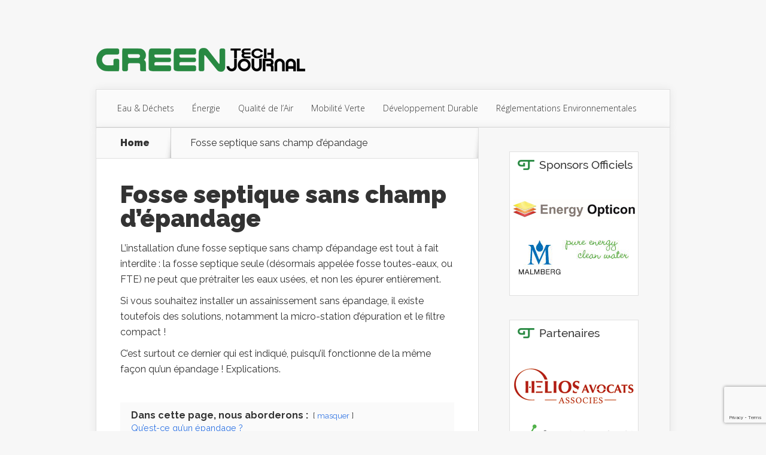

--- FILE ---
content_type: text/html; charset=UTF-8
request_url: https://www.greentechjournal.fr/fosse-septique-sans-champ-epandage/
body_size: 18478
content:
<!DOCTYPE html>
<!--[if IE 6]>
<html id="ie6" lang="fr-FR" prefix="og: https://ogp.me/ns#">
<![endif]-->
<!--[if IE 7]>
<html id="ie7" lang="fr-FR" prefix="og: https://ogp.me/ns#">
<![endif]-->
<!--[if IE 8]>
<html id="ie8" lang="fr-FR" prefix="og: https://ogp.me/ns#">
<![endif]-->
<!--[if !(IE 6) | !(IE 7) | !(IE 8)  ]><!-->
<html lang="fr-FR" prefix="og: https://ogp.me/ns#">
<!--<![endif]-->
<head>
	<meta charset="UTF-8" />
			
	<meta http-equiv="X-UA-Compatible" content="IE=edge">
	<link rel="pingback" href="https://www.greentechjournal.fr/xmlrpc.php" />

		<!--[if lt IE 9]>
	<script src="https://www.greentechjournal.fr/wp-content/themes/Nexus/js/html5.js" type="text/javascript"></script>
	<![endif]-->

	<script type="text/javascript">
		document.documentElement.className = 'js';
	</script>

	<script>var et_site_url='https://www.greentechjournal.fr';var et_post_id='1935';function et_core_page_resource_fallback(a,b){"undefined"===typeof b&&(b=a.sheet.cssRules&&0===a.sheet.cssRules.length);b&&(a.onerror=null,a.onload=null,a.href?a.href=et_site_url+"/?et_core_page_resource="+a.id+et_post_id:a.src&&(a.src=et_site_url+"/?et_core_page_resource="+a.id+et_post_id))}
</script>	<style>img:is([sizes="auto" i], [sizes^="auto," i]) { contain-intrinsic-size: 3000px 1500px }</style>
	
<!-- Optimisation des moteurs de recherche par Rank Math PRO - https://rankmath.com/ -->
<title>Fosse septique sans champ d’épandage</title>
<meta name="description" content="Découvrez comment installer une fosse septique sans champ d&#039;épandage avec un dispositif innovant : le filtre compact. Seulement 10 m² d&#039;emprise au sol !"/>
<meta name="robots" content="follow, index, max-snippet:-1, max-video-preview:-1, max-image-preview:large"/>
<link rel="canonical" href="https://www.greentechjournal.fr/fosse-septique-sans-champ-epandage/" />
<meta property="og:locale" content="fr_FR" />
<meta property="og:type" content="article" />
<meta property="og:title" content="Fosse septique sans champ d’épandage" />
<meta property="og:description" content="Découvrez comment installer une fosse septique sans champ d&#039;épandage avec un dispositif innovant : le filtre compact. Seulement 10 m² d&#039;emprise au sol !" />
<meta property="og:url" content="https://www.greentechjournal.fr/fosse-septique-sans-champ-epandage/" />
<meta property="og:site_name" content="Green Tech Journal" />
<meta property="og:updated_time" content="2018-03-14T07:45:57+00:00" />
<meta property="og:image" content="https://www.greentechjournal.fr/wp-content/uploads/2017/10/fosse-septique-sans-champ-epandage.jpg" />
<meta property="og:image:secure_url" content="https://www.greentechjournal.fr/wp-content/uploads/2017/10/fosse-septique-sans-champ-epandage.jpg" />
<meta property="og:image:width" content="1000" />
<meta property="og:image:height" content="667" />
<meta property="og:image:alt" content="fosse-septique-sans-champ-epandage" />
<meta property="og:image:type" content="image/jpeg" />
<meta property="article:published_time" content="2017-10-12T10:10:49+00:00" />
<meta property="article:modified_time" content="2018-03-14T07:45:57+00:00" />
<meta name="twitter:card" content="summary_large_image" />
<meta name="twitter:title" content="Fosse septique sans champ d’épandage" />
<meta name="twitter:description" content="Découvrez comment installer une fosse septique sans champ d&#039;épandage avec un dispositif innovant : le filtre compact. Seulement 10 m² d&#039;emprise au sol !" />
<meta name="twitter:site" content="@Greentech_ANC" />
<meta name="twitter:creator" content="@Greentech_ANC" />
<meta name="twitter:image" content="https://www.greentechjournal.fr/wp-content/uploads/2017/10/fosse-septique-sans-champ-epandage.jpg" />
<script type="application/ld+json" class="rank-math-schema-pro">{"@context":"https://schema.org","@graph":[{"@type":"Organization","@id":"https://www.greentechjournal.fr/#organization","name":"Green Tech Journal","url":"https://www.greentechjournal.fr","sameAs":["https://twitter.com/Greentech_ANC"],"logo":{"@type":"ImageObject","@id":"https://www.greentechjournal.fr/#logo","url":"https://www.greentechjournal.fr/wp-content/uploads/2016/04/logo.png","contentUrl":"https://www.greentechjournal.fr/wp-content/uploads/2016/04/logo.png","caption":"Green Tech Journal","inLanguage":"fr-FR","width":"350","height":"80"}},{"@type":"WebSite","@id":"https://www.greentechjournal.fr/#website","url":"https://www.greentechjournal.fr","name":"Green Tech Journal","publisher":{"@id":"https://www.greentechjournal.fr/#organization"},"inLanguage":"fr-FR"},{"@type":"ImageObject","@id":"https://www.greentechjournal.fr/wp-content/uploads/2017/10/fosse-septique-sans-champ-epandage-300x200.jpg","url":"https://www.greentechjournal.fr/wp-content/uploads/2017/10/fosse-septique-sans-champ-epandage-300x200.jpg","width":"200","height":"200","inLanguage":"fr-FR"},{"@type":"WebPage","@id":"https://www.greentechjournal.fr/fosse-septique-sans-champ-epandage/#webpage","url":"https://www.greentechjournal.fr/fosse-septique-sans-champ-epandage/","name":"Fosse septique sans champ d\u2019\u00e9pandage","datePublished":"2017-10-12T10:10:49+00:00","dateModified":"2018-03-14T07:45:57+00:00","isPartOf":{"@id":"https://www.greentechjournal.fr/#website"},"primaryImageOfPage":{"@id":"https://www.greentechjournal.fr/wp-content/uploads/2017/10/fosse-septique-sans-champ-epandage-300x200.jpg"},"inLanguage":"fr-FR"},{"@type":"Person","@id":"https://www.greentechjournal.fr/author/greentechjournal/","name":"Vincent M","url":"https://www.greentechjournal.fr/author/greentechjournal/","image":{"@type":"ImageObject","@id":"https://secure.gravatar.com/avatar/7ae8d017dcda6ffb6b18c9528562000d?s=96&amp;d=blank&amp;r=g","url":"https://secure.gravatar.com/avatar/7ae8d017dcda6ffb6b18c9528562000d?s=96&amp;d=blank&amp;r=g","caption":"Vincent M","inLanguage":"fr-FR"},"worksFor":{"@id":"https://www.greentechjournal.fr/#organization"}},{"@type":"Article","headline":"Fosse septique sans champ d\u2019\u00e9pandage","datePublished":"2017-10-12T10:10:49+00:00","dateModified":"2018-03-14T07:45:57+00:00","author":{"@id":"https://www.greentechjournal.fr/author/greentechjournal/","name":"Vincent M"},"publisher":{"@id":"https://www.greentechjournal.fr/#organization"},"description":"D\u00e9couvrez comment installer une fosse septique sans champ d&#039;\u00e9pandage avec un dispositif innovant : le filtre compact. Seulement 10 m\u00b2 d&#039;emprise au sol !","name":"Fosse septique sans champ d\u2019\u00e9pandage","@id":"https://www.greentechjournal.fr/fosse-septique-sans-champ-epandage/#richSnippet","isPartOf":{"@id":"https://www.greentechjournal.fr/fosse-septique-sans-champ-epandage/#webpage"},"image":{"@id":"https://www.greentechjournal.fr/wp-content/uploads/2017/10/fosse-septique-sans-champ-epandage-300x200.jpg"},"inLanguage":"fr-FR","mainEntityOfPage":{"@id":"https://www.greentechjournal.fr/fosse-septique-sans-champ-epandage/#webpage"}}]}</script>
<!-- /Extension Rank Math WordPress SEO -->

<link rel='dns-prefetch' href='//fonts.googleapis.com' />
<link rel="alternate" type="application/rss+xml" title="Green Tech Journal &raquo; Flux" href="https://www.greentechjournal.fr/feed/" />
<link rel="alternate" type="application/rss+xml" title="Green Tech Journal &raquo; Flux des commentaires" href="https://www.greentechjournal.fr/comments/feed/" />
<script type="text/javascript">
/* <![CDATA[ */
window._wpemojiSettings = {"baseUrl":"https:\/\/s.w.org\/images\/core\/emoji\/15.0.3\/72x72\/","ext":".png","svgUrl":"https:\/\/s.w.org\/images\/core\/emoji\/15.0.3\/svg\/","svgExt":".svg","source":{"concatemoji":"https:\/\/www.greentechjournal.fr\/wp-includes\/js\/wp-emoji-release.min.js?ver=6.7.4"}};
/*! This file is auto-generated */
!function(i,n){var o,s,e;function c(e){try{var t={supportTests:e,timestamp:(new Date).valueOf()};sessionStorage.setItem(o,JSON.stringify(t))}catch(e){}}function p(e,t,n){e.clearRect(0,0,e.canvas.width,e.canvas.height),e.fillText(t,0,0);var t=new Uint32Array(e.getImageData(0,0,e.canvas.width,e.canvas.height).data),r=(e.clearRect(0,0,e.canvas.width,e.canvas.height),e.fillText(n,0,0),new Uint32Array(e.getImageData(0,0,e.canvas.width,e.canvas.height).data));return t.every(function(e,t){return e===r[t]})}function u(e,t,n){switch(t){case"flag":return n(e,"\ud83c\udff3\ufe0f\u200d\u26a7\ufe0f","\ud83c\udff3\ufe0f\u200b\u26a7\ufe0f")?!1:!n(e,"\ud83c\uddfa\ud83c\uddf3","\ud83c\uddfa\u200b\ud83c\uddf3")&&!n(e,"\ud83c\udff4\udb40\udc67\udb40\udc62\udb40\udc65\udb40\udc6e\udb40\udc67\udb40\udc7f","\ud83c\udff4\u200b\udb40\udc67\u200b\udb40\udc62\u200b\udb40\udc65\u200b\udb40\udc6e\u200b\udb40\udc67\u200b\udb40\udc7f");case"emoji":return!n(e,"\ud83d\udc26\u200d\u2b1b","\ud83d\udc26\u200b\u2b1b")}return!1}function f(e,t,n){var r="undefined"!=typeof WorkerGlobalScope&&self instanceof WorkerGlobalScope?new OffscreenCanvas(300,150):i.createElement("canvas"),a=r.getContext("2d",{willReadFrequently:!0}),o=(a.textBaseline="top",a.font="600 32px Arial",{});return e.forEach(function(e){o[e]=t(a,e,n)}),o}function t(e){var t=i.createElement("script");t.src=e,t.defer=!0,i.head.appendChild(t)}"undefined"!=typeof Promise&&(o="wpEmojiSettingsSupports",s=["flag","emoji"],n.supports={everything:!0,everythingExceptFlag:!0},e=new Promise(function(e){i.addEventListener("DOMContentLoaded",e,{once:!0})}),new Promise(function(t){var n=function(){try{var e=JSON.parse(sessionStorage.getItem(o));if("object"==typeof e&&"number"==typeof e.timestamp&&(new Date).valueOf()<e.timestamp+604800&&"object"==typeof e.supportTests)return e.supportTests}catch(e){}return null}();if(!n){if("undefined"!=typeof Worker&&"undefined"!=typeof OffscreenCanvas&&"undefined"!=typeof URL&&URL.createObjectURL&&"undefined"!=typeof Blob)try{var e="postMessage("+f.toString()+"("+[JSON.stringify(s),u.toString(),p.toString()].join(",")+"));",r=new Blob([e],{type:"text/javascript"}),a=new Worker(URL.createObjectURL(r),{name:"wpTestEmojiSupports"});return void(a.onmessage=function(e){c(n=e.data),a.terminate(),t(n)})}catch(e){}c(n=f(s,u,p))}t(n)}).then(function(e){for(var t in e)n.supports[t]=e[t],n.supports.everything=n.supports.everything&&n.supports[t],"flag"!==t&&(n.supports.everythingExceptFlag=n.supports.everythingExceptFlag&&n.supports[t]);n.supports.everythingExceptFlag=n.supports.everythingExceptFlag&&!n.supports.flag,n.DOMReady=!1,n.readyCallback=function(){n.DOMReady=!0}}).then(function(){return e}).then(function(){var e;n.supports.everything||(n.readyCallback(),(e=n.source||{}).concatemoji?t(e.concatemoji):e.wpemoji&&e.twemoji&&(t(e.twemoji),t(e.wpemoji)))}))}((window,document),window._wpemojiSettings);
/* ]]> */
</script>
<!-- greentechjournal.fr is managing ads with Advanced Ads – https://wpadvancedads.com/ --><script id="green-ready">
			window.advanced_ads_ready=function(e,a){a=a||"complete";var d=function(e){return"interactive"===a?"loading"!==e:"complete"===e};d(document.readyState)?e():document.addEventListener("readystatechange",(function(a){d(a.target.readyState)&&e()}),{once:"interactive"===a})},window.advanced_ads_ready_queue=window.advanced_ads_ready_queue||[];		</script>
		<meta content="Nexus Child v.1.0.0" name="generator"/><style id='wp-emoji-styles-inline-css' type='text/css'>

	img.wp-smiley, img.emoji {
		display: inline !important;
		border: none !important;
		box-shadow: none !important;
		height: 1em !important;
		width: 1em !important;
		margin: 0 0.07em !important;
		vertical-align: -0.1em !important;
		background: none !important;
		padding: 0 !important;
	}
</style>
<link rel='stylesheet' id='wp-block-library-css' href='https://www.greentechjournal.fr/wp-includes/css/dist/block-library/style.min.css?ver=6.7.4' type='text/css' media='all' />
<style id='rank-math-toc-block-style-inline-css' type='text/css'>
.wp-block-rank-math-toc-block nav ol{counter-reset:item}.wp-block-rank-math-toc-block nav ol li{display:block}.wp-block-rank-math-toc-block nav ol li:before{content:counters(item, ".") ". ";counter-increment:item}

</style>
<style id='rank-math-rich-snippet-style-inline-css' type='text/css'>
/*!
* Plugin:  Rank Math
* URL: https://rankmath.com/wordpress/plugin/seo-suite/
* Name:  rank-math-review-snippet.css
*/@-webkit-keyframes spin{0%{-webkit-transform:rotate(0deg)}100%{-webkit-transform:rotate(-360deg)}}@keyframes spin{0%{-webkit-transform:rotate(0deg)}100%{-webkit-transform:rotate(-360deg)}}@keyframes bounce{from{-webkit-transform:translateY(0px);transform:translateY(0px)}to{-webkit-transform:translateY(-5px);transform:translateY(-5px)}}@-webkit-keyframes bounce{from{-webkit-transform:translateY(0px);transform:translateY(0px)}to{-webkit-transform:translateY(-5px);transform:translateY(-5px)}}@-webkit-keyframes loading{0%{background-size:20% 50% ,20% 50% ,20% 50%}20%{background-size:20% 20% ,20% 50% ,20% 50%}40%{background-size:20% 100%,20% 20% ,20% 50%}60%{background-size:20% 50% ,20% 100%,20% 20%}80%{background-size:20% 50% ,20% 50% ,20% 100%}100%{background-size:20% 50% ,20% 50% ,20% 50%}}@keyframes loading{0%{background-size:20% 50% ,20% 50% ,20% 50%}20%{background-size:20% 20% ,20% 50% ,20% 50%}40%{background-size:20% 100%,20% 20% ,20% 50%}60%{background-size:20% 50% ,20% 100%,20% 20%}80%{background-size:20% 50% ,20% 50% ,20% 100%}100%{background-size:20% 50% ,20% 50% ,20% 50%}}:root{--rankmath-wp-adminbar-height: 0}#rank-math-rich-snippet-wrapper{overflow:hidden}#rank-math-rich-snippet-wrapper h5.rank-math-title{display:block;font-size:18px;line-height:1.4}#rank-math-rich-snippet-wrapper .rank-math-review-image{float:right;max-width:40%;margin-left:15px}#rank-math-rich-snippet-wrapper .rank-math-review-data{margin-bottom:15px}#rank-math-rich-snippet-wrapper .rank-math-total-wrapper{width:100%;padding:0 0 20px 0;float:left;clear:both;position:relative;-webkit-box-sizing:border-box;box-sizing:border-box}#rank-math-rich-snippet-wrapper .rank-math-total-wrapper .rank-math-total{border:0;display:block;margin:0;width:auto;float:left;text-align:left;padding:0;font-size:24px;line-height:1;font-weight:700;-webkit-box-sizing:border-box;box-sizing:border-box;overflow:hidden}#rank-math-rich-snippet-wrapper .rank-math-total-wrapper .rank-math-review-star{float:left;margin-left:15px;margin-top:5px;position:relative;z-index:99;line-height:1}#rank-math-rich-snippet-wrapper .rank-math-total-wrapper .rank-math-review-star .rank-math-review-result-wrapper{display:inline-block;white-space:nowrap;position:relative;color:#e7e7e7}#rank-math-rich-snippet-wrapper .rank-math-total-wrapper .rank-math-review-star .rank-math-review-result-wrapper .rank-math-review-result{position:absolute;top:0;left:0;overflow:hidden;white-space:nowrap;color:#ffbe01}#rank-math-rich-snippet-wrapper .rank-math-total-wrapper .rank-math-review-star .rank-math-review-result-wrapper i{font-size:18px;-webkit-text-stroke-width:1px;font-style:normal;padding:0 2px;line-height:inherit}#rank-math-rich-snippet-wrapper .rank-math-total-wrapper .rank-math-review-star .rank-math-review-result-wrapper i:before{content:"\2605"}body.rtl #rank-math-rich-snippet-wrapper .rank-math-review-image{float:left;margin-left:0;margin-right:15px}body.rtl #rank-math-rich-snippet-wrapper .rank-math-total-wrapper .rank-math-total{float:right}body.rtl #rank-math-rich-snippet-wrapper .rank-math-total-wrapper .rank-math-review-star{float:right;margin-left:0;margin-right:15px}body.rtl #rank-math-rich-snippet-wrapper .rank-math-total-wrapper .rank-math-review-star .rank-math-review-result{left:auto;right:0}@media screen and (max-width: 480px){#rank-math-rich-snippet-wrapper .rank-math-review-image{display:block;max-width:100%;width:100%;text-align:center;margin-right:0}#rank-math-rich-snippet-wrapper .rank-math-review-data{clear:both}}.clear{clear:both}

</style>
<style id='classic-theme-styles-inline-css' type='text/css'>
/*! This file is auto-generated */
.wp-block-button__link{color:#fff;background-color:#32373c;border-radius:9999px;box-shadow:none;text-decoration:none;padding:calc(.667em + 2px) calc(1.333em + 2px);font-size:1.125em}.wp-block-file__button{background:#32373c;color:#fff;text-decoration:none}
</style>
<style id='global-styles-inline-css' type='text/css'>
:root{--wp--preset--aspect-ratio--square: 1;--wp--preset--aspect-ratio--4-3: 4/3;--wp--preset--aspect-ratio--3-4: 3/4;--wp--preset--aspect-ratio--3-2: 3/2;--wp--preset--aspect-ratio--2-3: 2/3;--wp--preset--aspect-ratio--16-9: 16/9;--wp--preset--aspect-ratio--9-16: 9/16;--wp--preset--color--black: #000000;--wp--preset--color--cyan-bluish-gray: #abb8c3;--wp--preset--color--white: #ffffff;--wp--preset--color--pale-pink: #f78da7;--wp--preset--color--vivid-red: #cf2e2e;--wp--preset--color--luminous-vivid-orange: #ff6900;--wp--preset--color--luminous-vivid-amber: #fcb900;--wp--preset--color--light-green-cyan: #7bdcb5;--wp--preset--color--vivid-green-cyan: #00d084;--wp--preset--color--pale-cyan-blue: #8ed1fc;--wp--preset--color--vivid-cyan-blue: #0693e3;--wp--preset--color--vivid-purple: #9b51e0;--wp--preset--gradient--vivid-cyan-blue-to-vivid-purple: linear-gradient(135deg,rgba(6,147,227,1) 0%,rgb(155,81,224) 100%);--wp--preset--gradient--light-green-cyan-to-vivid-green-cyan: linear-gradient(135deg,rgb(122,220,180) 0%,rgb(0,208,130) 100%);--wp--preset--gradient--luminous-vivid-amber-to-luminous-vivid-orange: linear-gradient(135deg,rgba(252,185,0,1) 0%,rgba(255,105,0,1) 100%);--wp--preset--gradient--luminous-vivid-orange-to-vivid-red: linear-gradient(135deg,rgba(255,105,0,1) 0%,rgb(207,46,46) 100%);--wp--preset--gradient--very-light-gray-to-cyan-bluish-gray: linear-gradient(135deg,rgb(238,238,238) 0%,rgb(169,184,195) 100%);--wp--preset--gradient--cool-to-warm-spectrum: linear-gradient(135deg,rgb(74,234,220) 0%,rgb(151,120,209) 20%,rgb(207,42,186) 40%,rgb(238,44,130) 60%,rgb(251,105,98) 80%,rgb(254,248,76) 100%);--wp--preset--gradient--blush-light-purple: linear-gradient(135deg,rgb(255,206,236) 0%,rgb(152,150,240) 100%);--wp--preset--gradient--blush-bordeaux: linear-gradient(135deg,rgb(254,205,165) 0%,rgb(254,45,45) 50%,rgb(107,0,62) 100%);--wp--preset--gradient--luminous-dusk: linear-gradient(135deg,rgb(255,203,112) 0%,rgb(199,81,192) 50%,rgb(65,88,208) 100%);--wp--preset--gradient--pale-ocean: linear-gradient(135deg,rgb(255,245,203) 0%,rgb(182,227,212) 50%,rgb(51,167,181) 100%);--wp--preset--gradient--electric-grass: linear-gradient(135deg,rgb(202,248,128) 0%,rgb(113,206,126) 100%);--wp--preset--gradient--midnight: linear-gradient(135deg,rgb(2,3,129) 0%,rgb(40,116,252) 100%);--wp--preset--font-size--small: 13px;--wp--preset--font-size--medium: 20px;--wp--preset--font-size--large: 36px;--wp--preset--font-size--x-large: 42px;--wp--preset--spacing--20: 0,44rem;--wp--preset--spacing--30: 0,67rem;--wp--preset--spacing--40: 1rem;--wp--preset--spacing--50: 1,5rem;--wp--preset--spacing--60: 2,25rem;--wp--preset--spacing--70: 3,38rem;--wp--preset--spacing--80: 5,06rem;--wp--preset--shadow--natural: 6px 6px 9px rgba(0, 0, 0, 0.2);--wp--preset--shadow--deep: 12px 12px 50px rgba(0, 0, 0, 0.4);--wp--preset--shadow--sharp: 6px 6px 0px rgba(0, 0, 0, 0.2);--wp--preset--shadow--outlined: 6px 6px 0px -3px rgba(255, 255, 255, 1), 6px 6px rgba(0, 0, 0, 1);--wp--preset--shadow--crisp: 6px 6px 0px rgba(0, 0, 0, 1);}:where(.is-layout-flex){gap: 0.5em;}:where(.is-layout-grid){gap: 0.5em;}body .is-layout-flex{display: flex;}.is-layout-flex{flex-wrap: wrap;align-items: center;}.is-layout-flex > :is(*, div){margin: 0;}body .is-layout-grid{display: grid;}.is-layout-grid > :is(*, div){margin: 0;}:where(.wp-block-columns.is-layout-flex){gap: 2em;}:where(.wp-block-columns.is-layout-grid){gap: 2em;}:where(.wp-block-post-template.is-layout-flex){gap: 1.25em;}:where(.wp-block-post-template.is-layout-grid){gap: 1.25em;}.has-black-color{color: var(--wp--preset--color--black) !important;}.has-cyan-bluish-gray-color{color: var(--wp--preset--color--cyan-bluish-gray) !important;}.has-white-color{color: var(--wp--preset--color--white) !important;}.has-pale-pink-color{color: var(--wp--preset--color--pale-pink) !important;}.has-vivid-red-color{color: var(--wp--preset--color--vivid-red) !important;}.has-luminous-vivid-orange-color{color: var(--wp--preset--color--luminous-vivid-orange) !important;}.has-luminous-vivid-amber-color{color: var(--wp--preset--color--luminous-vivid-amber) !important;}.has-light-green-cyan-color{color: var(--wp--preset--color--light-green-cyan) !important;}.has-vivid-green-cyan-color{color: var(--wp--preset--color--vivid-green-cyan) !important;}.has-pale-cyan-blue-color{color: var(--wp--preset--color--pale-cyan-blue) !important;}.has-vivid-cyan-blue-color{color: var(--wp--preset--color--vivid-cyan-blue) !important;}.has-vivid-purple-color{color: var(--wp--preset--color--vivid-purple) !important;}.has-black-background-color{background-color: var(--wp--preset--color--black) !important;}.has-cyan-bluish-gray-background-color{background-color: var(--wp--preset--color--cyan-bluish-gray) !important;}.has-white-background-color{background-color: var(--wp--preset--color--white) !important;}.has-pale-pink-background-color{background-color: var(--wp--preset--color--pale-pink) !important;}.has-vivid-red-background-color{background-color: var(--wp--preset--color--vivid-red) !important;}.has-luminous-vivid-orange-background-color{background-color: var(--wp--preset--color--luminous-vivid-orange) !important;}.has-luminous-vivid-amber-background-color{background-color: var(--wp--preset--color--luminous-vivid-amber) !important;}.has-light-green-cyan-background-color{background-color: var(--wp--preset--color--light-green-cyan) !important;}.has-vivid-green-cyan-background-color{background-color: var(--wp--preset--color--vivid-green-cyan) !important;}.has-pale-cyan-blue-background-color{background-color: var(--wp--preset--color--pale-cyan-blue) !important;}.has-vivid-cyan-blue-background-color{background-color: var(--wp--preset--color--vivid-cyan-blue) !important;}.has-vivid-purple-background-color{background-color: var(--wp--preset--color--vivid-purple) !important;}.has-black-border-color{border-color: var(--wp--preset--color--black) !important;}.has-cyan-bluish-gray-border-color{border-color: var(--wp--preset--color--cyan-bluish-gray) !important;}.has-white-border-color{border-color: var(--wp--preset--color--white) !important;}.has-pale-pink-border-color{border-color: var(--wp--preset--color--pale-pink) !important;}.has-vivid-red-border-color{border-color: var(--wp--preset--color--vivid-red) !important;}.has-luminous-vivid-orange-border-color{border-color: var(--wp--preset--color--luminous-vivid-orange) !important;}.has-luminous-vivid-amber-border-color{border-color: var(--wp--preset--color--luminous-vivid-amber) !important;}.has-light-green-cyan-border-color{border-color: var(--wp--preset--color--light-green-cyan) !important;}.has-vivid-green-cyan-border-color{border-color: var(--wp--preset--color--vivid-green-cyan) !important;}.has-pale-cyan-blue-border-color{border-color: var(--wp--preset--color--pale-cyan-blue) !important;}.has-vivid-cyan-blue-border-color{border-color: var(--wp--preset--color--vivid-cyan-blue) !important;}.has-vivid-purple-border-color{border-color: var(--wp--preset--color--vivid-purple) !important;}.has-vivid-cyan-blue-to-vivid-purple-gradient-background{background: var(--wp--preset--gradient--vivid-cyan-blue-to-vivid-purple) !important;}.has-light-green-cyan-to-vivid-green-cyan-gradient-background{background: var(--wp--preset--gradient--light-green-cyan-to-vivid-green-cyan) !important;}.has-luminous-vivid-amber-to-luminous-vivid-orange-gradient-background{background: var(--wp--preset--gradient--luminous-vivid-amber-to-luminous-vivid-orange) !important;}.has-luminous-vivid-orange-to-vivid-red-gradient-background{background: var(--wp--preset--gradient--luminous-vivid-orange-to-vivid-red) !important;}.has-very-light-gray-to-cyan-bluish-gray-gradient-background{background: var(--wp--preset--gradient--very-light-gray-to-cyan-bluish-gray) !important;}.has-cool-to-warm-spectrum-gradient-background{background: var(--wp--preset--gradient--cool-to-warm-spectrum) !important;}.has-blush-light-purple-gradient-background{background: var(--wp--preset--gradient--blush-light-purple) !important;}.has-blush-bordeaux-gradient-background{background: var(--wp--preset--gradient--blush-bordeaux) !important;}.has-luminous-dusk-gradient-background{background: var(--wp--preset--gradient--luminous-dusk) !important;}.has-pale-ocean-gradient-background{background: var(--wp--preset--gradient--pale-ocean) !important;}.has-electric-grass-gradient-background{background: var(--wp--preset--gradient--electric-grass) !important;}.has-midnight-gradient-background{background: var(--wp--preset--gradient--midnight) !important;}.has-small-font-size{font-size: var(--wp--preset--font-size--small) !important;}.has-medium-font-size{font-size: var(--wp--preset--font-size--medium) !important;}.has-large-font-size{font-size: var(--wp--preset--font-size--large) !important;}.has-x-large-font-size{font-size: var(--wp--preset--font-size--x-large) !important;}
:where(.wp-block-post-template.is-layout-flex){gap: 1.25em;}:where(.wp-block-post-template.is-layout-grid){gap: 1.25em;}
:where(.wp-block-columns.is-layout-flex){gap: 2em;}:where(.wp-block-columns.is-layout-grid){gap: 2em;}
:root :where(.wp-block-pullquote){font-size: 1.5em;line-height: 1.6;}
</style>
<link rel='stylesheet' id='contact-form-7-css' href='https://www.greentechjournal.fr/wp-content/plugins/contact-form-7/includes/css/styles.css?ver=6.0.6' type='text/css' media='all' />
<link rel='stylesheet' id='wpa-css-css' href='https://www.greentechjournal.fr/wp-content/plugins/honeypot/includes/css/wpa.css?ver=2.3.04' type='text/css' media='all' />
<link rel='stylesheet' id='et_monarch-css-css' href='https://www.greentechjournal.fr/wp-content/plugins/monarch/css/style.css?ver=1.4.14' type='text/css' media='all' />
<link rel='stylesheet' id='et-gf-open-sans-css' href='https://fonts.googleapis.com/css?family=Open+Sans:400,700' type='text/css' media='all' />
<link rel='stylesheet' id='spu-public-css-css' href='https://www.greentechjournal.fr/wp-content/plugins/popups/public/assets/css/public.css?ver=1.9.3.8' type='text/css' media='all' />
<link rel='stylesheet' id='parent-style-css' href='https://www.greentechjournal.fr/wp-content/themes/Nexus/style.css?ver=6.7.4' type='text/css' media='all' />
<link rel='stylesheet' id='nexus-fonts-css' href='https://fonts.googleapis.com/css?family=Open+Sans:300italic,400italic,700italic,800italic,400,300,700,800|Raleway:400,200,100,500,700,800,900&#038;subset=latin,latin-ext' type='text/css' media='all' />
<link rel='stylesheet' id='nexus-style-css' href='https://www.greentechjournal.fr/wp-content/themes/Nexus-child/style.css?ver=6.7.4' type='text/css' media='all' />
<link rel='stylesheet' id='et-shortcodes-css-css' href='https://www.greentechjournal.fr/wp-content/themes/Nexus/epanel/shortcodes/css/shortcodes-legacy.css?ver=1.7.14' type='text/css' media='all' />
<link rel='stylesheet' id='et-shortcodes-responsive-css-css' href='https://www.greentechjournal.fr/wp-content/themes/Nexus/epanel/shortcodes/css/shortcodes_responsive.css?ver=1.7.14' type='text/css' media='all' />
<link rel='stylesheet' id='cf7cf-style-css' href='https://www.greentechjournal.fr/wp-content/plugins/cf7-conditional-fields/style.css?ver=2.5.7' type='text/css' media='all' />
<link rel='stylesheet' id='magnific_popup-css' href='https://www.greentechjournal.fr/wp-content/themes/Nexus/includes/page_templates/js/magnific_popup/magnific_popup.css?ver=1.3.4' type='text/css' media='screen' />
<link rel='stylesheet' id='et_page_templates-css' href='https://www.greentechjournal.fr/wp-content/themes/Nexus/includes/page_templates/page_templates.css?ver=1.8' type='text/css' media='screen' />
<script type="text/javascript" src="https://www.greentechjournal.fr/wp-includes/js/jquery/jquery.min.js?ver=3.7.1" id="jquery-core-js"></script>
<script type="text/javascript" src="https://www.greentechjournal.fr/wp-includes/js/jquery/jquery-migrate.min.js?ver=3.4.1" id="jquery-migrate-js"></script>
<script type="text/javascript" id="advanced-ads-advanced-js-js-extra">
/* <![CDATA[ */
var advads_options = {"blog_id":"1","privacy":{"enabled":false,"state":"not_needed"}};
/* ]]> */
</script>
<script type="text/javascript" src="https://www.greentechjournal.fr/wp-content/plugins/advanced-ads/public/assets/js/advanced.min.js?ver=1.56.1" id="advanced-ads-advanced-js-js"></script>
<link rel="https://api.w.org/" href="https://www.greentechjournal.fr/wp-json/" /><link rel="alternate" title="JSON" type="application/json" href="https://www.greentechjournal.fr/wp-json/wp/v2/pages/1935" /><link rel="EditURI" type="application/rsd+xml" title="RSD" href="https://www.greentechjournal.fr/xmlrpc.php?rsd" />
<meta name="generator" content="WordPress 6.7.4" />
<link rel='shortlink' href='https://www.greentechjournal.fr/?p=1935' />
<link rel="alternate" title="oEmbed (JSON)" type="application/json+oembed" href="https://www.greentechjournal.fr/wp-json/oembed/1.0/embed?url=https%3A%2F%2Fwww.greentechjournal.fr%2Ffosse-septique-sans-champ-epandage%2F" />
<link rel="alternate" title="oEmbed (XML)" type="text/xml+oembed" href="https://www.greentechjournal.fr/wp-json/oembed/1.0/embed?url=https%3A%2F%2Fwww.greentechjournal.fr%2Ffosse-septique-sans-champ-epandage%2F&#038;format=xml" />
<style type="text/css" id="et-social-custom-css">
				 
			</style><link rel="preload" href="https://www.greentechjournal.fr/wp-content/plugins/monarch/core/admin/fonts/modules.ttf" as="font" crossorigin="anonymous"><script type="text/javascript">
		var advadsCfpQueue = [];
		var advadsCfpAd = function( adID ){
			if ( 'undefined' == typeof advadsProCfp ) { advadsCfpQueue.push( adID ) } else { advadsProCfp.addElement( adID ) }
		};
		</script>
		<meta name="viewport" content="width=device-width, initial-scale=1.0, maximum-scale=1.0, user-scalable=0" />	<style>
		a { color: #4bb6f5; }

		body { color: #333333; }

		#top-menu li.current-menu-item > a, #top-menu > li > a:hover, .meta-info, .et-description .post-meta span, .categories-tabs:after, .home-tab-active, .home-tab-active:before, a.read-more, .comment-reply-link, h1.post-heading, .form-submit input, .home-tab-active:before, .et-recent-videos-wrap li:before, .nav li ul, .et_mobile_menu, #top-menu > .sfHover > a { background-color: #288942; }

		.featured-comments span, #author-info strong, #footer-bottom .current-menu-item a, .featured-comments span { color: #288942; }
		.entry-content blockquote, .widget li:before, .footer-widget li:before, .et-popular-mobile-arrow-next { border-left-color: #288942; }

		.et-popular-mobile-arrow-previous { border-right-color: #288942; }

		#top-menu > li > a { color: #333333; }

		#top-menu > li.current-menu-item > a, #top-menu li li a, .et_mobile_menu li a { color: #ffffff; }

		</style>
<style>#featured { background-image: url(https://www.greentechjournal.fr/wp-content/themes/Nexus/images/featured-bg.jpg); }</style><link rel="shortcut icon" href="https://www.greentechjournal.fr/wp-content/uploads/2016/04/favicon.png" /><script>
  (function(i,s,o,g,r,a,m){i['GoogleAnalyticsObject']=r;i[r]=i[r]||function(){
  (i[r].q=i[r].q||[]).push(arguments)},i[r].l=1*new Date();a=s.createElement(o),
  m=s.getElementsByTagName(o)[0];a.async=1;a.src=g;m.parentNode.insertBefore(a,m)
  })(window,document,'script','//www.google-analytics.com/analytics.js','ga');

  ga('create', 'UA-75992622-1', 'auto');
  ga('send', 'pageview');

</script>

<!-- Global site tag (gtag.js) - Google Analytics
<script async src="https://www.googletagmanager.com/gtag/js?id=G-F7RF2P6BFY"></script>
<script>
  window.dataLayer = window.dataLayer || [];
  function gtag(){dataLayer.push(arguments);}
  gtag('js', new Date());

  gtag('config', 'G-F7RF2P6BFY');
</script> -->

<!-- Google Tag Manager -->
<script>(function(w,d,s,l,i){w[l]=w[l]||[];w[l].push({'gtm.start':
new Date().getTime(),event:'gtm.js'});var f=d.getElementsByTagName(s)[0],
j=d.createElement(s),dl=l!='dataLayer'?'&l='+l:'';j.async=true;j.src=
'https://www.googletagmanager.com/gtm.js?id='+i+dl;f.parentNode.insertBefore(j,f);
})(window,document,'script','dataLayer','GTM-PF5RC6JH');</script>
<!-- End Google Tag Manager --><link rel="stylesheet" id="et-customizer-global-cached-inline-styles" href="https://www.greentechjournal.fr/wp-content/et-cache/global/et-customizer-global-17641716223094.min.css" onerror="et_core_page_resource_fallback(this, true)" onload="et_core_page_resource_fallback(this)" />	<script>
	jQuery(document).on('click', '.wpcf7-submit', function(e){
	     if( jQuery('.ajax-loader').hasClass('is-active') ) {
	          e.preventDefault();
	          return false;
	     }
	});
	</script>
</head>
<body class="page-template-default page page-id-1935 et_monarch et_includes_sidebar aa-prefix-green-">
	<header id="main-header">
		<div class="container">
			<div id="top-info" class="clearfix">
			
			
							
				
									
					<a href="https://www.greentechjournal.fr/">
					<img src="https://www.greentechjournal.fr/wp-content/uploads/2016/04/logo-1.png" alt="Green Tech Journal" id="logo" />
				</a>
					
							</div>

						
			<div id="top-navigation" class="clearfix">
				<div id="et_mobile_nav_menu"><a href="#" class="mobile_nav closed">Navigation Menu<span class="et_mobile_arrow"></span></a></div>
				<nav>
				<ul id="top-menu" class="nav"><li id="menu-item-7" class="menu-item menu-item-type-taxonomy menu-item-object-category menu-item-7"><a href="https://www.greentechjournal.fr/eau-dechets/">Eau &#038; Déchets</a></li>
<li id="menu-item-9" class="menu-item menu-item-type-taxonomy menu-item-object-category menu-item-9"><a href="https://www.greentechjournal.fr/actualites-energie/">Énergie</a></li>
<li id="menu-item-225" class="menu-item menu-item-type-taxonomy menu-item-object-category menu-item-225"><a href="https://www.greentechjournal.fr/qualite-de-lair/">Qualité de l&rsquo;Air</a></li>
<li id="menu-item-11" class="menu-item menu-item-type-taxonomy menu-item-object-category menu-item-11"><a href="https://www.greentechjournal.fr/mobilite-verte/">Mobilité Verte</a></li>
<li id="menu-item-8" class="menu-item menu-item-type-taxonomy menu-item-object-category menu-item-8"><a href="https://www.greentechjournal.fr/actualites-developpement-durable/">Développement Durable</a></li>
<li id="menu-item-10" class="menu-item menu-item-type-taxonomy menu-item-object-category menu-item-10"><a href="https://www.greentechjournal.fr/reglementations-environnementales/">Réglementations Environnementales</a></li>
</ul>				</nav>

				<ul id="et-social-icons">
					
					
					
									</ul>
			</div> <!-- #top-navigation -->
				
					</div> <!-- .container -->
	</header> <!-- #main-header -->

<div class="page-wrap container">
	<div id="main-content">
		<div class="main-content-wrap clearfix">
			<div id="content">
				
<div id="breadcrumbs">
			  	<span class="et_breadcrumbs_content">
				<a href="https://www.greentechjournal.fr" class="breadcrumbs_home">Home</a> <span class="raquo">&raquo;</span>

								</span> <!-- .et_breadcrumbs_content --><span class="et_breadcrumbs_title">Fosse septique sans champ d’épandage</span> <!-- .et_breadcrumbs_title -->				
				</div> <!-- #breadcrumbs -->
				<div id="left-area">

				
					<article class="entry-content clearfix">
											<h1 class="main-title">Fosse septique sans champ d’épandage</h1>
										<p>L’installation d’une fosse septique sans champ d’épandage est tout à fait interdite : la fosse septique seule (désormais appelée fosse toutes-eaux, ou FTE) ne peut que prétraiter les eaux usées, et non les épurer entièrement.</p>
<p>Si vous souhaitez installer un assainissement sans épandage, il existe toutefois des solutions, notamment la micro-station d&rsquo;épuration et le filtre compact !</p>
<p>C&rsquo;est surtout ce dernier qui est indiqué, puisqu&rsquo;il fonctionne de la même façon qu&rsquo;un épandage ! Explications.</p>
<div class="lwptoc lwptoc-baseItems lwptoc-light lwptoc-notInherit" data-smooth-scroll="1" data-smooth-scroll-offset="24"><div class="lwptoc_i">    <div class="lwptoc_header">
        <b class="lwptoc_title" style="font-weight:600;"> Dans cette page, nous aborderons :</b>                    <span class="lwptoc_toggle">
                <a href="#" class="lwptoc_toggle_label" data-label="afficher">masquer</a>            </span>
            </div>
<div class="lwptoc_items lwptoc_items-visible">
    <div class="lwptoc_itemWrap"><div class="lwptoc_item">    <a href="#Quest-ce_quun_epandage">
                <span class="lwptoc_item_label">Qu’est-ce qu’un épandage ?</span>
    </a>
    </div><div class="lwptoc_item">    <a href="#Les_inconvenients_dune_fosse_septique_avec_champ_depandage">
                <span class="lwptoc_item_label">Les inconvénients d’une fosse septique avec champ d’épandage</span>
    </a>
    </div><div class="lwptoc_item">    <a href="#Le_filtre_compact_un_systeme_de_fosse_septique_sans_champ_depandage">
                <span class="lwptoc_item_label">Le filtre compact, un système de fosse septique sans champ d’épandage</span>
    </a>
    <div class="lwptoc_itemWrap"><div class="lwptoc_item">    <a href="#Le_filtre_compact_est_peu_encombrant">
                <span class="lwptoc_item_label">Le filtre compact est peu encombrant</span>
    </a>
    </div><div class="lwptoc_item">    <a href="#Le_dispositif_est_sans_odeur">
                <span class="lwptoc_item_label">Le dispositif est sans odeur</span>
    </a>
    </div><div class="lwptoc_item">    <a href="#Un_dispositif_ecologique">
                <span class="lwptoc_item_label">Un dispositif écologique</span>
    </a>
    </div></div></div></div></div>
</div></div><h2><span id="Quest-ce_quun_epandage">Qu’est-ce qu’un épandage ?</span></h2>
<div id="attachment_1936" style="width: 310px" class="wp-caption alignright"><img fetchpriority="high" decoding="async" aria-describedby="caption-attachment-1936" class="size-medium wp-image-1936" src="https://www.greentechjournal.fr/wp-content/uploads/2017/10/fosse-septique-sans-champ-epandage-300x200.jpg" alt="fosse-septique-sans-champ-epandage" width="300" height="200" srcset="https://www.greentechjournal.fr/wp-content/uploads/2017/10/fosse-septique-sans-champ-epandage-300x200.jpg 300w, https://www.greentechjournal.fr/wp-content/uploads/2017/10/fosse-septique-sans-champ-epandage-768x512.jpg 768w, https://www.greentechjournal.fr/wp-content/uploads/2017/10/fosse-septique-sans-champ-epandage-321x214.jpg 321w, https://www.greentechjournal.fr/wp-content/uploads/2017/10/fosse-septique-sans-champ-epandage-140x94.jpg 140w, https://www.greentechjournal.fr/wp-content/uploads/2017/10/fosse-septique-sans-champ-epandage.jpg 1000w" sizes="(max-width: 300px) 100vw, 300px"><p id="caption-attachment-1936" class="wp-caption-text">L&rsquo;épandage, ici en cours d&rsquo;installation, présente l&rsquo;avantage d&rsquo;occuper beaucoup d&rsquo;espace ! Mais des solutions alternatives existent !</p></div>
<p>L’épandage est un procédé qui a été pendant longtemps utilisé pour l’assainissement non collectif. Ce dispositif est installé à la sortie d’une fosse toutes eaux, lorsque les différentes conditions d’implantation sont respectées, c’est-à-dire :</p>
<ul><li>Que le sol est perméable pour permettre à l’eau de s’écouler,</li>
<li>Qu’il ne présente aucune remontée d’eau,</li>
<li>Qu’il offre un bon fonctionnement microorganique.</li>
</ul><p>Le procédé consiste à creuser des tranchées, également appelées « lit d’épandage » dans le sol. Les eaux usées domestiques sont tout d’abord prétraitées dans la fosse toutes eaux. Ensuite, elles passent dans un réseau de tuyaux, installés à environ 60 à 80 cm et percés, pour s’infiltrer directement dans le sol.</p>
<p>Enfin, l’épuration des eaux se réalise dans le sol grâce à des micro-organismes qui y sont naturellement présents.</p>
<p>Le sol sert donc d’épurateur et de moyen permettant de disperser les eaux traitées.</p>
<div></div>
<h2><span id="Les_inconvenients_dune_fosse_septique_avec_champ_depandage">Les inconvénients d’une fosse septique avec champ d’épandage</span></h2>
<p>Outre son coût d’installation élevé et son entretien important, ce dispositif d’assainissement présente d’autres inconvénients :</p>
<ul><li>Son emprise au sol peut aller jusqu’à une centaine de mètres carrés,</li>
<li>Le système peut se colmater lorsque la fosse toutes eaux est mal entretenu,</li>
<li>Il produit des odeurs nauséabondes,</li>
<li>Etc.</li>
</ul><p>D’ailleurs, l’arrêté du 7 septembre 2009 impose que les eaux grises, les eaux de rejet ménager, les eaux des toilettes et les eaux-vannes doivent être traitées en commun. Pourtant, la fosse septique ne traite que les eaux de rejets des toilettes.</p>
<p>C’est notamment pour cela que le ministère de la Santé et de l’Environnement a agréé, par le biais de l’arrêté du 7 septembre 2009, plusieurs systèmes d’assainissement non collectif tels que le filtre compact.</p>
<p>Comparé à la fosse septique avec champ d’épandage, ce système est plus compact et plus performant. D’autant plus qu’il est conforme aux normes en vigueur en termes d’épuration des eaux.</p>
<h2><span id="Le_filtre_compact_un_systeme_de_fosse_septique_sans_champ_depandage">Le filtre compact, un système de fosse septique sans champ d&rsquo;épandage</span></h2>
<div id="attachment_510" style="width: 235px" class="wp-caption alignright"><img decoding="async" aria-describedby="caption-attachment-510" class="size-medium wp-image-510" src="https://www.greentechjournal.fr/wp-content/uploads/2016/05/installation-filtre-compact-300x200.jpeg" alt="" width="225" height="300"><p id="caption-attachment-510" class="wp-caption-text">Un filtre compact une fois installé. Discret, non ?</p></div>
<p>L’un des meilleurs moyens de se conformer aux normes en vigueur, tout en bénéficiant d’un système d’installation efficace, est d’installer un filtre compact.</p>
<p>Ce système miniaturise en fait l&rsquo;épandage à l&rsquo;intérieur d&rsquo;une cuve : il est donc composé d&rsquo;une fosse septique suivie d&rsquo;un massif filtrant, qui contient un média chargé d&rsquo;épurer les eaux usées.</p>
<h3><span id="Le_filtre_compact_est_peu_encombrant">Le filtre compact est peu encombrant</span></h3>
<p>Un épandage classique peut prendre de 40 à 100 m² d&rsquo;espace, en fonction du dimensionnement nécessaire. Un filtre compact, quant à lui, ne prend que 10 à 20 m² d&rsquo;espace, soit environ 4 fois moins !</p>
<h3><span id="Le_dispositif_est_sans_odeur">Le dispositif est sans odeur</span></h3>
<p>Puisqu&rsquo;il n&rsquo;y a pas de fermentation, et que tout le dispositif est enfermé dans une cuve, les mauvaises odeurs sont un mauvais souvenir !</p>
<h3><span id="Un_dispositif_ecologique">Un dispositif écologique</span></h3>
<p>Le processus d’épuration se fait de manière naturelle, grâce à des bactéries qui sont présentes dans les effluents. Comme il n’utilise aucun produit chimique ni électricité, le filtre compact peut donc être considérée comme un système écologique.</p>
<p>Pour finir, lorsqu’on le compare à une fosse septique avec épandage, le filtre compact s’avère une solution plus économique, à la fois fiable et écologique. Si vous prévoyez de réhabiliter votre système de traitement des eaux usées, pensez-y : c&rsquo;est la solution la plus simple pour se passer d&rsquo;épandage !</p>
<div class="et_social_inline et_social_mobile_on et_social_inline_bottom">
				<div class="et_social_networks et_social_3col et_social_slide et_social_rounded et_social_left et_social_no_animation et_social_withnetworknames et_social_outer_dark">
					
					<ul class="et_social_icons_container"><li class="et_social_facebook">
									<a href="http://www.facebook.com/sharer.php?u=https%3A%2F%2Fwww.greentechjournal.fr%2Ffosse-septique-sans-champ-epandage%2F&amp;t=Fosse%20septique%20sans%20champ%20d%E2%80%99%C3%A9pandage" class="et_social_share" rel="nofollow" data-social_name="facebook" data-post_id="1935" data-social_type="share" data-location="inline">
										<i class="et_social_icon et_social_icon_facebook"></i><div class="et_social_network_label"><div class="et_social_networkname">Facebook</div></div><span class="et_social_overlay"></span>
									</a>
								</li><li class="et_social_twitter">
									<a href="http://twitter.com/share?text=Fosse%20septique%20sans%20champ%20d%E2%80%99%C3%A9pandage&amp;url=https%3A%2F%2Fwww.greentechjournal.fr%2Ffosse-septique-sans-champ-epandage%2F" class="et_social_share" rel="nofollow" data-social_name="twitter" data-post_id="1935" data-social_type="share" data-location="inline">
										<i class="et_social_icon et_social_icon_twitter"></i><div class="et_social_network_label"><div class="et_social_networkname">Twitter</div></div><span class="et_social_overlay"></span>
									</a>
								</li><li class="et_social_linkedin">
									<a href="http://www.linkedin.com/shareArticle?mini=true&amp;url=https%3A%2F%2Fwww.greentechjournal.fr%2Ffosse-septique-sans-champ-epandage%2F&amp;title=Fosse%20septique%20sans%20champ%20d%E2%80%99%C3%A9pandage" class="et_social_share" rel="nofollow" data-social_name="linkedin" data-post_id="1935" data-social_type="share" data-location="inline">
										<i class="et_social_icon et_social_icon_linkedin"></i><div class="et_social_network_label"><div class="et_social_networkname">LinkedIn</div></div><span class="et_social_overlay"></span>
									</a>
								</li></ul></div>
			</div>					</article> <!-- .entry -->

					
				
				</div> 	<!-- end #left-area -->
			</div> <!-- #content -->

				<div id="sidebar">
				
				
		<div id="text-5" class="widget widget_text">			<div class="textwidget"><div class="sidebar_logos">
<img src="/wp-content/uploads/2016/04/title-sponsors.png" alt="" />
<img src="/wp-content/uploads/2016/04/partner-1.png" alt="" />
<img src="/wp-content/uploads/2016/04/partner-2.png" alt="" />
</div>

<div class="sidebar_logos">
<img src="/wp-content/uploads/2016/04/title-partners.png" alt="" />
<a href="https://www.greentechjournal.fr/helios-avocats/"><img src="/wp-content/uploads/2016/04/partner-3-2.png" alt="" /></a>
<img src="/wp-content/uploads/2016/04/partner-4.png" alt="" />
</div></div>
		</div> <!-- end .widget -->	</div> <!-- end #sidebar -->
		</div> <!-- .main-content-wrap -->

			</div> <!-- #main-content -->

			
<footer id="main-footer">
	<div id="footer-widgets" class="clearfix">
	<div class="footer-widget"><div id="text-2" class="fwidget widget_text"><h4 class="title">Green Tech Journal</h4>			<div class="textwidget"><p style="color:#eee;">GreenTech Journal est le webzine des technologies propres ! Nous vous tenons informés de l'actualité  des innovations dans l'énergie, le transport ou le développement durable, avec une attention toute particulière aux solutions pratiques, innovantes et rapidement utilisables. Des startups aux grandes entreprises, nous couvrons tout tant qu'il y a de l'innovation ! Nous publions l'actualité en plusieurs langues, et nous grandissons en permanence !</p></div>
		</div> <!-- end .fwidget --></div> <!-- end .footer-widget --><div class="footer-widget">
		<div id="recent-posts-3" class="fwidget widget_recent_entries">
		<h4 class="title">Articles récents</h4>
		<ul>
											<li>
					<a href="https://www.greentechjournal.fr/vietnam-mise-dechets-solides-et-marche-carbone-pour-transition-ecologique/">Le Vietnam mise sur les déchets solides et le marché carbone pour sa transition écologique</a>
									</li>
											<li>
					<a href="https://www.greentechjournal.fr/percee-chinoise-biotechnologie-inquiete-geants-americains-finance-pharmacie/">La percée chinoise en biotechnologie inquiète les géants américains de la finance et de la pharmacie</a>
									</li>
											<li>
					<a href="https://www.greentechjournal.fr/ile-de-france-moteur-national-recyclage-des-dechets-btp/">L’Île-de-France, moteur national du recyclage des déchets du BTP</a>
									</li>
											<li>
					<a href="https://www.greentechjournal.fr/vietnam-cuba-scellent-partenariat-strategique-biotechnologie/">Le Vietnam et Cuba scellent un partenariat stratégique en biotechnologie</a>
									</li>
											<li>
					<a href="https://www.greentechjournal.fr/veolia-expert-mondial-traitement-des-dechets-dangereux-et-sensibles/">Veolia, expert mondial du traitement des déchets dangereux et sensibles</a>
									</li>
					</ul>

		</div> <!-- end .fwidget --></div> <!-- end .footer-widget --><div class="footer-widget"><div id="text-3" class="fwidget widget_text">			<div class="textwidget">&nbsp;</div>
		</div> <!-- end .fwidget --></div> <!-- end .footer-widget --><div class="footer-widget last"><div id="text-6" class="fwidget widget_text"><h4 class="title">Votre publicité ici</h4>			<div class="textwidget"></div>
		</div> <!-- end .fwidget --></div> <!-- end .footer-widget -->	</div> <!-- #footer-widgets -->
</footer> <!-- #main-footer -->
		<div id="footer-bottom">
		<ul id="menu-footer-menu" class="bottom-nav"><li id="menu-item-63" class="menu-item menu-item-type-custom menu-item-object-custom menu-item-63"><a href="/">Green Tech Journal</a></li>
<li id="menu-item-100" class="menu-item menu-item-type-post_type menu-item-object-page menu-item-100"><a href="https://www.greentechjournal.fr/plan-du-site/">Plan du site</a></li>
<li id="menu-item-193" class="menu-item menu-item-type-post_type menu-item-object-page menu-item-193"><a href="https://www.greentechjournal.fr/politique-confidentialite/">Politique de confidentialité</a></li>
<li id="menu-item-671" class="menu-item menu-item-type-custom menu-item-object-custom menu-item-671"><a href="https://www.greentechjournal.fr/diffuser-offre-emploi-cleantech/">Diffuser une offre d’emploi</a></li>
<li id="menu-item-6686" class="menu-item menu-item-type-post_type menu-item-object-page menu-item-6686"><a href="https://www.greentechjournal.fr/politique-en-matiere-de-propriete-intellectuelle/">Politique en matière de propriété intellectuelle</a></li>
<li id="menu-item-6687" class="menu-item menu-item-type-post_type menu-item-object-page menu-item-6687"><a href="https://www.greentechjournal.fr/politique-publicitaire/">Politique Publicitaire</a></li>
<li id="menu-item-6688" class="menu-item menu-item-type-post_type menu-item-object-page menu-item-6688"><a href="https://www.greentechjournal.fr/ligne-editoriale/">Ligne Éditoriale</a></li>
<li id="menu-item-6689" class="menu-item menu-item-type-post_type menu-item-object-page menu-item-6689"><a href="https://www.greentechjournal.fr/declaration-de-conformite-au-rgpd/">Déclaration de Conformité au RGPD</a></li>
<li id="menu-item-6690" class="menu-item menu-item-type-post_type menu-item-object-page menu-item-6690"><a href="https://www.greentechjournal.fr/conditions-generales-dutilisation/">Conditions Générales d’Utilisation</a></li>
<li id="menu-item-6691" class="menu-item menu-item-type-post_type menu-item-object-page menu-item-6691"><a href="https://www.greentechjournal.fr/mentions-legales/">Mentions légales</a></li>
</ul>		</div> <!-- #footer-bottom -->
	</div> <!-- .page-wrap -->

	<div id="footer-info" class="container">
		<p id="copyright"></p>
	</div>
	
	<script src="/wp-content/themes/Nexus-child/js/jquery.sticky.js"></script>
	<script>
	  jQuery(document).ready(function(){
	    jQuery("#sticker-sidebar").sticky({topSpacing:0});
	  });
	</script> 

<script>
document.addEventListener( 'wpcf7mailsent', function( event ) {
    if(event.detail.contactFormId == '1204') {
    	location = 'https://www.greentechjournal.fr/wp-content/uploads/2017/02/Guide-achat-microstation-v2.pdf';
    }		
}, false );	

</script>

	<!-- Popups v1.9.3.8 - https://wordpress.org/plugins/popups/ --><style type="text/css">
#spu-1203 .spu-close{
	font-size: 30px;
	color:#666;
	text-shadow: 0 1px 0 #fff;
}
#spu-1203 .spu-close:hover{
	color:#000;
}
#spu-1203 {
	background-color: #eeeeee;
	background-color: rgba(238,238,238,1);
	color: #333;
	padding: 25px;
		border-radius: 0px;
	-moz-border-radius: 0px;
	-webkit-border-radius: 0px;
	-moz-box-shadow:  0px 0px 10px 1px #666;
	-webkit-box-shadow:  0px 0px 10px 1px #666;
	box-shadow:  0px 0px 10px 1px #666;
	width: 660px;

}
#spu-bg-1203 {
	opacity: 0.5;
	background-color: #000;
}
/*
* Add custom CSS for this popup
* Be sure to start your rules with #spu-1203 { } and use !important when needed to override plugin rules
*/

#spu-1203 {
	background-image:url(/wp-content/uploads/2016/12/60-lines-851x315-4.png);
	background-position:center center;
	border:1px dotted #000;
	border-radius:0;
	min-height:500px;
	padding: 1px;
}

#spu-1203 .title {
	background-image:url(/wp-content/uploads/2016/12/60-lines-851x315-3.png);
	background-position:center center;
	display: block;
	height: 150px;
}

#spu-1203 .title p {
    font-size: 30px;
    text-align: center;
    font-family: 'Open Sans', sans-serif;
    color: #fffbae;
    padding: 10px;
    line-height: 40px;
}

#spu-1203 div.detail {
    
}

#spu-1203 div.detail p {
	margin: 0; 
	text-align: center; 
font-size: 11px;
line-height: 14px;
padding-bottom: 20px;
}

#spu-1203 .wpcf7 p.submitbutton {
	margin-bottom: 0;
	padding-bottom: 0;
	width: 300px; 
}

#spu-1203 .wpcf7 .wpcf7-text {
	background-position:center center;
	background-repeat:repeat;
	border-radius:0;
	font-family:'Open Sans', sans-serif;
	font-size:14px;
	height:42px;
	padding:10px;
	width:300px;
	margin: 0;
}

#spu-1203 .wpcf7 input[type="text"], #spu-1203 .wpcf7 input[type="tel"], #spu-1203 .wpcf7 input[type="email"] {
    color: #333;
}

#spu-1203 .wpcf7 {
	margin: 0 auto;
	width: 300px;
	padding-top: 20px;
}

#spu-1203 .wpcf7 input[type="submit"].wpcf7-submit {
    background:#c54a4a;
	background-color:#c54a4a!important;
	background-position:center center;
	background-repeat:repeat;
	box-shadow:0;
	border-radius: 0;
	border-style:none;
	border-width:0;
	color:#fff;
	display:block;
	font-family:Open Sans;
	font-size:17px;
	font-weight:700;
	margin:0 auto;
	padding: 10px 16px;
	text-shadow: none;
	cursor: pointer;
	width: 300px;
}

#spu-1203 .wpcf7 p {
	margin-bottom:10px;
}</style>
<div class="spu-bg" id="spu-bg-1203"></div>
<div class="spu-box  spu-centered spu-total- " id="spu-1203"
 data-box-id="1203" data-trigger="manual"
 data-trigger-number="5"
 data-spuanimation="fade" data-tconvert-cookie="d" data-tclose-cookie="d" data-dconvert-cookie="999" data-dclose-cookie="30" data-nconvert-cookie="spu_conversion_1203" data-nclose-cookie="spu_closing_1203" data-test-mode="1"
 data-auto-hide="0" data-close-on-conversion="" data-bgopa="0.5" data-total=""
 style="left:-99999px !important;right:auto;" data-width="660" >
	<div class="spu-content"><div class="title">
<p>Remplissez le formulaire<br />
pour accéder instantanément au<br />
guide d&rsquo;achat gratuit :</p>
</div>

<div class="wpcf7 no-js" id="wpcf7-f1678-o1" lang="fr-FR" dir="ltr" data-wpcf7-id="1678">
<div class="screen-reader-response"><p role="status" aria-live="polite" aria-atomic="true"></p> <ul></ul></div>
<form action="/fosse-septique-sans-champ-epandage/#wpcf7-f1678-o1" method="post" class="wpcf7-form init cf7_styles" aria-label="Formulaire de contact" novalidate="novalidate" data-status="init">
<div style="display: none;">
<input type="hidden" name="_wpcf7" value="1678" />
<input type="hidden" name="_wpcf7_version" value="6.0.6" />
<input type="hidden" name="_wpcf7_locale" value="fr_FR" />
<input type="hidden" name="_wpcf7_unit_tag" value="wpcf7-f1678-o1" />
<input type="hidden" name="_wpcf7_container_post" value="0" />
<input type="hidden" name="_wpcf7_posted_data_hash" value="" />
<input type="hidden" name="_wpcf7cf_hidden_group_fields" value="[]" />
<input type="hidden" name="_wpcf7cf_hidden_groups" value="[]" />
<input type="hidden" name="_wpcf7cf_visible_groups" value="[]" />
<input type="hidden" name="_wpcf7cf_repeaters" value="[]" />
<input type="hidden" name="_wpcf7cf_steps" value="{}" />
<input type="hidden" name="_wpcf7cf_options" value="{&quot;form_id&quot;:1678,&quot;conditions&quot;:[],&quot;settings&quot;:{&quot;animation&quot;:&quot;yes&quot;,&quot;animation_intime&quot;:200,&quot;animation_outtime&quot;:200,&quot;conditions_ui&quot;:&quot;normal&quot;,&quot;notice_dismissed&quot;:false}}" />
<input type="hidden" name="_wpcf7dtx_version" value="5.0.2" />
<input type="hidden" name="_wpcf7_recaptcha_response" value="" />
</div>
<p><span class="wpcf7-form-control-wrap" data-name="email-333"><input size="40" maxlength="400" class="wpcf7-form-control wpcf7-email wpcf7-validates-as-required wpcf7-text wpcf7-validates-as-email" aria-required="true" aria-invalid="false" placeholder="Adresse Email" value="" type="email" name="email-333" /></span>
</p>
<p><span class="wpcf7-form-control-wrap" data-name="opt-in"><span class="wpcf7-form-control wpcf7-checkbox wpcf7-validates-as-required"><span class="wpcf7-list-item first last"><input type="checkbox" name="opt-in[]" value="J&#039;accepte d&#039;être recontacté par des partenaires de GreenTech Journal" /><span class="wpcf7-list-item-label">J&#039;accepte d&#039;être recontacté par des partenaires de GreenTech Journal</span></span></span></span>
</p>
<p><input class="wpcf7-form-control wpcf7-submit has-spinner" type="submit" value="Télécharger gratuitement" />
</p><div class="wpcf7-response-output" aria-hidden="true"></div>
</form>
</div>

<div class="detail">
</div>
</div>
	<span class="spu-close spu-close-popup top_right"><i class="spu-icon spu-icon-close"></i></span>
	<span class="spu-timer"></span>
	</div>
<!-- / Popups Box -->
<!-- Popups v1.9.3.8 - https://wordpress.org/plugins/popups/ --><style type="text/css">
#spu-5111 .spu-close{
	font-size: 30px;
	color:#666;
	text-shadow: 0 1px 0 #fff;
}
#spu-5111 .spu-close:hover{
	color:#000;
}
#spu-5111 {
	background-color: #ffffff;
	background-color: rgba(255,255,255,1);
	color: #333;
	padding: 25px;
		border-radius: 0px;
	-moz-border-radius: 0px;
	-webkit-border-radius: 0px;
	-moz-box-shadow:  0px 0px 10px 1px #666;
	-webkit-box-shadow:  0px 0px 10px 1px #666;
	box-shadow:  0px 0px 10px 1px #666;
	width: 600px;

}
#spu-bg-5111 {
	opacity: 0.5;
	background-color: #000;
}
/*
		* Add custom CSS for this popup
		* Be sure to start your rules with #spu-5111 { } and use !important when needed to override plugin rules
		*/

.title-cta-leadgen{
    background-color:#288942;
    border-style: solid;
    border-width: 10px 10px 5px 10px;
    border-color:#288942;
    text-transform: uppercase;
    text-align:center;
    color:white;
    margin-bottom:10px;
}</style>
<div class="spu-bg" id="spu-bg-5111"></div>
<div class="spu-box  spu-centered spu-total- " id="spu-5111"
 data-box-id="5111" data-trigger="manual"
 data-trigger-number="5"
 data-spuanimation="fade" data-tconvert-cookie="d" data-tclose-cookie="d" data-dconvert-cookie="999" data-dclose-cookie="30" data-nconvert-cookie="spu_conversion_5111" data-nclose-cookie="spu_closing_5111" data-test-mode="0"
 data-auto-hide="0" data-close-on-conversion="1" data-bgopa="0.5" data-total=""
 style="left:-99999px !important;right:auto;" data-width="600" >
	<div class="spu-content"><p><img class="aligncenter size-full wp-image-4162" src="https://www.greentechjournal.fr/wp-content/uploads/2019/06/greentechjournal.png" alt="" width="230" height="29" /></p>
<h2 class="title-cta-leadgen">Obtenir un devis personnalisé</h2>

<div class="wpcf7 no-js" id="wpcf7-f5110-o2" lang="en-US" dir="ltr" data-wpcf7-id="5110">
<div class="screen-reader-response"><p role="status" aria-live="polite" aria-atomic="true"></p> <ul></ul></div>
<form action="/fosse-septique-sans-champ-epandage/#wpcf7-f5110-o2" method="post" class="wpcf7-form init cf7_styles" aria-label="Contact form" novalidate="novalidate" data-status="init">
<div style="display: none;">
<input type="hidden" name="_wpcf7" value="5110" />
<input type="hidden" name="_wpcf7_version" value="6.0.6" />
<input type="hidden" name="_wpcf7_locale" value="en_US" />
<input type="hidden" name="_wpcf7_unit_tag" value="wpcf7-f5110-o2" />
<input type="hidden" name="_wpcf7_container_post" value="0" />
<input type="hidden" name="_wpcf7_posted_data_hash" value="" />
<input type="hidden" name="_wpcf7cf_hidden_group_fields" value="[]" />
<input type="hidden" name="_wpcf7cf_hidden_groups" value="[]" />
<input type="hidden" name="_wpcf7cf_visible_groups" value="[]" />
<input type="hidden" name="_wpcf7cf_repeaters" value="[]" />
<input type="hidden" name="_wpcf7cf_steps" value="{}" />
<input type="hidden" name="_wpcf7cf_options" value="{&quot;form_id&quot;:5110,&quot;conditions&quot;:[],&quot;settings&quot;:{&quot;animation&quot;:&quot;yes&quot;,&quot;animation_intime&quot;:200,&quot;animation_outtime&quot;:200,&quot;conditions_ui&quot;:&quot;normal&quot;,&quot;notice_dismissed&quot;:false}}" />
<input type="hidden" name="_wpcf7dtx_version" value="5.0.2" />
<input type="hidden" name="_wpcf7_recaptcha_response" value="" />
</div>
<p><span class="wpcf7-form-control-wrap" data-name="nom-prenom"><input size="40" maxlength="400" class="wpcf7-form-control wpcf7-text wpcf7-validates-as-required" aria-required="true" aria-invalid="false" placeholder="Nom, Prénom" value="" type="text" name="nom-prenom" /></span>
</p>
<p><span class="wpcf7-form-control-wrap" data-name="adresse-email"><input size="40" maxlength="400" class="wpcf7-form-control wpcf7-email wpcf7-validates-as-required wpcf7-text wpcf7-validates-as-email" aria-required="true" aria-invalid="false" placeholder="Email" value="" type="email" name="adresse-email" /></span>
</p>
<p><span class="wpcf7-form-control-wrap" data-name="telephone"><input size="40" maxlength="400" class="wpcf7-form-control wpcf7-tel wpcf7-validates-as-required wpcf7-text wpcf7-validates-as-tel" aria-required="true" aria-invalid="false" placeholder="Téléphone" value="" type="tel" name="telephone" /></span>
</p>
<p><span class="wpcf7-form-control-wrap" data-name="acceptance-contact"><span class="wpcf7-form-control wpcf7-acceptance"><span class="wpcf7-list-item"><label><input type="checkbox" name="acceptance-contact" value="1" aria-invalid="false" /><span class="wpcf7-list-item-label">En envoyant votre demande, vous acceptez d'être recontacté par notre partenaire certifié.</span></label></span></span></span>
</p>
<p><input class="wpcf7-form-control wpcf7-submit has-spinner" type="submit" value="Obtenir un devis gratuit" />
</p><div class="wpcf7-response-output" aria-hidden="true"></div>
</form>
</div>

</div>
	<span class="spu-close spu-close-popup top_right"><i class="spu-icon spu-icon-close"></i></span>
	<span class="spu-timer"></span>
	</div>
<!-- / Popups Box -->
<!-- Popups v1.9.3.8 - https://wordpress.org/plugins/popups/ --><style type="text/css">
#spu-5115 .spu-close{
	font-size: 30px;
	color:#666;
	text-shadow: 0 1px 0 #fff;
}
#spu-5115 .spu-close:hover{
	color:#000;
}
#spu-5115 {
	background-color: #ffffff;
	background-color: rgba(255,255,255,1);
	color: #333;
	padding: 25px;
		border-radius: 0px;
	-moz-border-radius: 0px;
	-webkit-border-radius: 0px;
	-moz-box-shadow:  0px 0px 10px 1px #666;
	-webkit-box-shadow:  0px 0px 10px 1px #666;
	box-shadow:  0px 0px 10px 1px #666;
	width: 600px;

}
#spu-bg-5115 {
	opacity: 0.5;
	background-color: #000;
}
/*
		* Add custom CSS for this popup
		* Be sure to start your rules with #spu-5111 { } and use !important when needed to override plugin rules
		*/

.title-cta-leadgen{
    background-color:#288942;
    border-style: solid;
    border-width: 10px 10px 5px 10px;
    border-color:#288942;
    text-transform: uppercase;
    text-align:center;
    color:white;
    margin-bottom:10px;
}</style>
<div class="spu-bg" id="spu-bg-5115"></div>
<div class="spu-box  spu-centered spu-total- " id="spu-5115"
 data-box-id="5115" data-trigger="manual"
 data-trigger-number="5"
 data-spuanimation="fade" data-tconvert-cookie="d" data-tclose-cookie="d" data-dconvert-cookie="999" data-dclose-cookie="30" data-nconvert-cookie="spu_conversion_5111" data-nclose-cookie="spu_closing_5111" data-test-mode="0"
 data-auto-hide="0" data-close-on-conversion="1" data-bgopa="0.5" data-total=""
 style="left:-99999px !important;right:auto;" data-width="600" >
	<div class="spu-content"><p><img class="aligncenter size-full wp-image-4162" src="https://www.greentechjournal.fr/wp-content/uploads/2019/06/greentechjournal.png" alt="" width="230" height="29" /></p>
<h2 class="title-cta-leadgen">Recevoir par mail une brochure</h2>
<p>Recevez une brochure pour une boîte à gants ou un isolateur</p>

<div class="wpcf7 no-js" id="wpcf7-f5112-o3" lang="en-US" dir="ltr" data-wpcf7-id="5112">
<div class="screen-reader-response"><p role="status" aria-live="polite" aria-atomic="true"></p> <ul></ul></div>
<form action="/fosse-septique-sans-champ-epandage/#wpcf7-f5112-o3" method="post" class="wpcf7-form init cf7_styles" aria-label="Contact form" novalidate="novalidate" data-status="init">
<div style="display: none;">
<input type="hidden" name="_wpcf7" value="5112" />
<input type="hidden" name="_wpcf7_version" value="6.0.6" />
<input type="hidden" name="_wpcf7_locale" value="en_US" />
<input type="hidden" name="_wpcf7_unit_tag" value="wpcf7-f5112-o3" />
<input type="hidden" name="_wpcf7_container_post" value="0" />
<input type="hidden" name="_wpcf7_posted_data_hash" value="" />
<input type="hidden" name="_wpcf7cf_hidden_group_fields" value="[]" />
<input type="hidden" name="_wpcf7cf_hidden_groups" value="[]" />
<input type="hidden" name="_wpcf7cf_visible_groups" value="[]" />
<input type="hidden" name="_wpcf7cf_repeaters" value="[]" />
<input type="hidden" name="_wpcf7cf_steps" value="{}" />
<input type="hidden" name="_wpcf7cf_options" value="{&quot;form_id&quot;:5112,&quot;conditions&quot;:[],&quot;settings&quot;:{&quot;animation&quot;:&quot;yes&quot;,&quot;animation_intime&quot;:200,&quot;animation_outtime&quot;:200,&quot;conditions_ui&quot;:&quot;normal&quot;,&quot;notice_dismissed&quot;:false}}" />
<input type="hidden" name="_wpcf7dtx_version" value="5.0.2" />
<input type="hidden" name="_wpcf7_recaptcha_response" value="" />
</div>
<p><span class="wpcf7-form-control-wrap" data-name="nom-prenom"><input size="40" maxlength="400" class="wpcf7-form-control wpcf7-text wpcf7-validates-as-required" aria-required="true" aria-invalid="false" placeholder="Nom, Prénom" value="" type="text" name="nom-prenom" /></span>
</p>
<p><span class="wpcf7-form-control-wrap" data-name="adresse-email"><input size="40" maxlength="400" class="wpcf7-form-control wpcf7-email wpcf7-validates-as-required wpcf7-text wpcf7-validates-as-email" aria-required="true" aria-invalid="false" placeholder="Email" value="" type="email" name="adresse-email" /></span>
</p>
<p><span class="wpcf7-form-control-wrap" data-name="besoin"><textarea cols="40" rows="10" maxlength="2000" class="wpcf7-form-control wpcf7-textarea" aria-invalid="false" placeholder="Décrire votre besoin" name="besoin"></textarea></span>
</p>
<p><span class="wpcf7-form-control-wrap" data-name="acceptance-contact"><span class="wpcf7-form-control wpcf7-acceptance"><span class="wpcf7-list-item"><label><input type="checkbox" name="acceptance-contact" value="1" aria-invalid="false" /><span class="wpcf7-list-item-label">En envoyant votre demande, vous acceptez d'être recontacté par votre technicien local pour obtenir une estimation personnalisée.</span></label></span></span></span>
</p>
<p><input class="wpcf7-form-control wpcf7-submit has-spinner" type="submit" value="Obtenir une brochure gratuite" />
</p><div class="wpcf7-response-output" aria-hidden="true"></div>
</form>
</div>

</div>
	<span class="spu-close spu-close-popup top_right"><i class="spu-icon spu-icon-close"></i></span>
	<span class="spu-timer"></span>
	</div>
<!-- / Popups Box -->
<!-- Popups v1.9.3.8 - https://wordpress.org/plugins/popups/ --><style type="text/css">
#spu-5116 .spu-close{
	font-size: 30px;
	color:#666;
	text-shadow: 0 1px 0 #fff;
}
#spu-5116 .spu-close:hover{
	color:#000;
}
#spu-5116 {
	background-color: #ffffff;
	background-color: rgba(255,255,255,1);
	color: #333;
	padding: 25px;
		border-radius: 0px;
	-moz-border-radius: 0px;
	-webkit-border-radius: 0px;
	-moz-box-shadow:  0px 0px 10px 1px #666;
	-webkit-box-shadow:  0px 0px 10px 1px #666;
	box-shadow:  0px 0px 10px 1px #666;
	width: 600px;

}
#spu-bg-5116 {
	opacity: 0.5;
	background-color: #000;
}
/*
		* Add custom CSS for this popup
		* Be sure to start your rules with #spu-5111 { } and use !important when needed to override plugin rules
		*/

.title-cta-leadgen{
    background-color:#288942;
    border-style: solid;
    border-width: 10px 10px 5px 10px;
    border-color:#288942;
    text-transform: uppercase;
    text-align:center;
    color:white;
    margin-bottom:10px;
}</style>
<div class="spu-bg" id="spu-bg-5116"></div>
<div class="spu-box  spu-centered spu-total- " id="spu-5116"
 data-box-id="5116" data-trigger="manual"
 data-trigger-number="5"
 data-spuanimation="fade" data-tconvert-cookie="d" data-tclose-cookie="d" data-dconvert-cookie="999" data-dclose-cookie="30" data-nconvert-cookie="spu_conversion_5111" data-nclose-cookie="spu_closing_5111" data-test-mode="0"
 data-auto-hide="0" data-close-on-conversion="1" data-bgopa="0.5" data-total=""
 style="left:-99999px !important;right:auto;" data-width="600" >
	<div class="spu-content"><p><img class="aligncenter size-full wp-image-4162" src="https://www.greentechjournal.fr/wp-content/uploads/2019/06/greentechjournal.png" alt="" width="230" height="29" /></p>
<h2 class="title-cta-leadgen">Recevoir un Ebook gratuit</h2>
<p>Ebook gratuit sur les boîtes à gants et les isolateurs</p>

<div class="wpcf7 no-js" id="wpcf7-f5113-o4" lang="en-US" dir="ltr" data-wpcf7-id="5113">
<div class="screen-reader-response"><p role="status" aria-live="polite" aria-atomic="true"></p> <ul></ul></div>
<form action="/fosse-septique-sans-champ-epandage/#wpcf7-f5113-o4" method="post" class="wpcf7-form init cf7_styles" aria-label="Contact form" novalidate="novalidate" data-status="init">
<div style="display: none;">
<input type="hidden" name="_wpcf7" value="5113" />
<input type="hidden" name="_wpcf7_version" value="6.0.6" />
<input type="hidden" name="_wpcf7_locale" value="en_US" />
<input type="hidden" name="_wpcf7_unit_tag" value="wpcf7-f5113-o4" />
<input type="hidden" name="_wpcf7_container_post" value="0" />
<input type="hidden" name="_wpcf7_posted_data_hash" value="" />
<input type="hidden" name="_wpcf7cf_hidden_group_fields" value="[]" />
<input type="hidden" name="_wpcf7cf_hidden_groups" value="[]" />
<input type="hidden" name="_wpcf7cf_visible_groups" value="[]" />
<input type="hidden" name="_wpcf7cf_repeaters" value="[]" />
<input type="hidden" name="_wpcf7cf_steps" value="{}" />
<input type="hidden" name="_wpcf7cf_options" value="{&quot;form_id&quot;:5113,&quot;conditions&quot;:[],&quot;settings&quot;:{&quot;animation&quot;:&quot;yes&quot;,&quot;animation_intime&quot;:200,&quot;animation_outtime&quot;:200,&quot;conditions_ui&quot;:&quot;normal&quot;,&quot;notice_dismissed&quot;:false}}" />
<input type="hidden" name="_wpcf7dtx_version" value="5.0.2" />
<input type="hidden" name="_wpcf7_recaptcha_response" value="" />
</div>
<p><span class="wpcf7-form-control-wrap" data-name="nom-prenom"><input size="40" maxlength="400" class="wpcf7-form-control wpcf7-text wpcf7-validates-as-required" aria-required="true" aria-invalid="false" placeholder="Nom, Prénom" value="" type="text" name="nom-prenom" /></span>
</p>
<p><span class="wpcf7-form-control-wrap" data-name="adresse-email"><input size="40" maxlength="400" class="wpcf7-form-control wpcf7-email wpcf7-validates-as-required wpcf7-text wpcf7-validates-as-email" aria-required="true" aria-invalid="false" placeholder="Email" value="" type="email" name="adresse-email" /></span>
</p>
<p><span class="wpcf7-form-control-wrap" data-name="acceptance-283"><span class="wpcf7-form-control wpcf7-acceptance"><span class="wpcf7-list-item"><label><input type="checkbox" name="acceptance-283" value="1" aria-invalid="false" /><span class="wpcf7-list-item-label">En envoyant votre demande, vous acceptez d'être recontacté par notre partenaire certifié.</span></label></span></span></span>
</p>
<p><input class="wpcf7-form-control wpcf7-submit has-spinner" type="submit" value="Obtenir un Ebook gratuit" />
</p><div class="wpcf7-response-output" aria-hidden="true"></div>
</form>
</div>

</div>
	<span class="spu-close spu-close-popup top_right"><i class="spu-icon spu-icon-close"></i></span>
	<span class="spu-timer"></span>
	</div>
<!-- / Popups Box -->
<!-- Popups v1.9.3.8 - https://wordpress.org/plugins/popups/ --><style type="text/css">
#spu-5117 .spu-close{
	font-size: 30px;
	color:#666;
	text-shadow: 0 1px 0 #fff;
}
#spu-5117 .spu-close:hover{
	color:#000;
}
#spu-5117 {
	background-color: #ffffff;
	background-color: rgba(255,255,255,1);
	color: #333;
	padding: 25px;
		border-radius: 0px;
	-moz-border-radius: 0px;
	-webkit-border-radius: 0px;
	-moz-box-shadow:  0px 0px 10px 1px #666;
	-webkit-box-shadow:  0px 0px 10px 1px #666;
	box-shadow:  0px 0px 10px 1px #666;
	width: 600px;

}
#spu-bg-5117 {
	opacity: 0.5;
	background-color: #000;
}
/*
		* Add custom CSS for this popup
		* Be sure to start your rules with #spu-5111 { } and use !important when needed to override plugin rules
		*/
		
.title-cta-leadgen{
    background-color:#288942;
    border-style: solid;
    border-width: 10px 10px 5px 10px;
    border-color:#288942;
    text-transform: uppercase;
    text-align:center;
    color:white;
    margin-bottom:10px;
}</style>
<div class="spu-bg" id="spu-bg-5117"></div>
<div class="spu-box  spu-centered spu-total- " id="spu-5117"
 data-box-id="5117" data-trigger="manual"
 data-trigger-number="5"
 data-spuanimation="fade" data-tconvert-cookie="d" data-tclose-cookie="d" data-dconvert-cookie="999" data-dclose-cookie="30" data-nconvert-cookie="spu_conversion_5111" data-nclose-cookie="spu_closing_5111" data-test-mode="0"
 data-auto-hide="0" data-close-on-conversion="1" data-bgopa="0.5" data-total=""
 style="left:-99999px !important;right:auto;" data-width="600" >
	<div class="spu-content"><p><img class="aligncenter size-full wp-image-4162" src="https://www.greentechjournal.fr/wp-content/uploads/2019/06/greentechjournal.png" alt="" width="230" height="29" /></p>
<h2 class="title-cta-leadgen">Être recontacté par un distributeur</h2>
<p>Votre distributeur certifié vous recontacte pour répondre à vos questions</p>

<div class="wpcf7 no-js" id="wpcf7-f5114-o5" lang="en-US" dir="ltr" data-wpcf7-id="5114">
<div class="screen-reader-response"><p role="status" aria-live="polite" aria-atomic="true"></p> <ul></ul></div>
<form action="/fosse-septique-sans-champ-epandage/#wpcf7-f5114-o5" method="post" class="wpcf7-form init cf7_styles" aria-label="Contact form" novalidate="novalidate" data-status="init">
<div style="display: none;">
<input type="hidden" name="_wpcf7" value="5114" />
<input type="hidden" name="_wpcf7_version" value="6.0.6" />
<input type="hidden" name="_wpcf7_locale" value="en_US" />
<input type="hidden" name="_wpcf7_unit_tag" value="wpcf7-f5114-o5" />
<input type="hidden" name="_wpcf7_container_post" value="0" />
<input type="hidden" name="_wpcf7_posted_data_hash" value="" />
<input type="hidden" name="_wpcf7cf_hidden_group_fields" value="[]" />
<input type="hidden" name="_wpcf7cf_hidden_groups" value="[]" />
<input type="hidden" name="_wpcf7cf_visible_groups" value="[]" />
<input type="hidden" name="_wpcf7cf_repeaters" value="[]" />
<input type="hidden" name="_wpcf7cf_steps" value="{}" />
<input type="hidden" name="_wpcf7cf_options" value="{&quot;form_id&quot;:5114,&quot;conditions&quot;:[],&quot;settings&quot;:{&quot;animation&quot;:&quot;yes&quot;,&quot;animation_intime&quot;:200,&quot;animation_outtime&quot;:200,&quot;conditions_ui&quot;:&quot;normal&quot;,&quot;notice_dismissed&quot;:false}}" />
<input type="hidden" name="_wpcf7dtx_version" value="5.0.2" />
<input type="hidden" name="_wpcf7_recaptcha_response" value="" />
</div>
<p><span class="wpcf7-form-control-wrap" data-name="nom-prenom"><input size="40" maxlength="400" class="wpcf7-form-control wpcf7-text wpcf7-validates-as-required" aria-required="true" aria-invalid="false" placeholder="Nom, Prénom" value="" type="text" name="nom-prenom" /></span>
</p>
<p><span class="wpcf7-form-control-wrap" data-name="adresse-email"><input size="40" maxlength="400" class="wpcf7-form-control wpcf7-email wpcf7-validates-as-required wpcf7-text wpcf7-validates-as-email" aria-required="true" aria-invalid="false" placeholder="Email" value="" type="email" name="adresse-email" /></span>
</p>
<p><span class="wpcf7-form-control-wrap" data-name="telephone"><input size="40" maxlength="400" class="wpcf7-form-control wpcf7-tel wpcf7-validates-as-required wpcf7-text wpcf7-validates-as-tel" aria-required="true" aria-invalid="false" placeholder="Téléphone" value="" type="tel" name="telephone" /></span>
</p>
<p><span class="wpcf7-form-control-wrap" data-name="pays"><input size="40" maxlength="400" class="wpcf7-form-control wpcf7-text wpcf7-validates-as-required" aria-required="true" aria-invalid="false" placeholder="Pays" value="" type="text" name="pays" /></span>
</p>
<p><span class="wpcf7-form-control-wrap" data-name="acceptance-contact"><span class="wpcf7-form-control wpcf7-acceptance"><span class="wpcf7-list-item"><label><input type="checkbox" name="acceptance-contact" value="1" aria-invalid="false" /><span class="wpcf7-list-item-label">En envoyant votre demande, vous acceptez d'être recontacté par notre partenaire certifié.</span></label></span></span></span>
</p>
<p><input class="wpcf7-form-control wpcf7-submit has-spinner" type="submit" value="Obtenir les informations" />
</p><div class="wpcf7-response-output" aria-hidden="true"></div>
</form>
</div>

</div>
	<span class="spu-close spu-close-popup top_right"><i class="spu-icon spu-icon-close"></i></span>
	<span class="spu-timer"></span>
	</div>
<!-- / Popups Box -->
<div id="fb-root" class=" fb_reset"></div><!-- Google Tag Manager (noscript) -->
<noscript><iframe src="https://www.googletagmanager.com/ns.html?id=GTM-PF5RC6JH" height="0" width="0" style="display:none;visibility:hidden"></iframe></noscript>
<!-- End Google Tag Manager (noscript) --><link rel='stylesheet' id='lwptoc-main-css' href='https://www.greentechjournal.fr/wp-content/plugins/luckywp-table-of-contents/front/assets/main.min.css?ver=2.1.9' type='text/css' media='all' />
<script type="text/javascript" src="https://www.greentechjournal.fr/wp-includes/js/dist/hooks.min.js?ver=4d63a3d491d11ffd8ac6" id="wp-hooks-js"></script>
<script type="text/javascript" src="https://www.greentechjournal.fr/wp-includes/js/dist/i18n.min.js?ver=5e580eb46a90c2b997e6" id="wp-i18n-js"></script>
<script type="text/javascript" id="wp-i18n-js-after">
/* <![CDATA[ */
wp.i18n.setLocaleData( { 'text direction\u0004ltr': [ 'ltr' ] } );
/* ]]> */
</script>
<script type="text/javascript" src="https://www.greentechjournal.fr/wp-content/plugins/contact-form-7/includes/swv/js/index.js?ver=6.0.6" id="swv-js"></script>
<script type="text/javascript" id="contact-form-7-js-translations">
/* <![CDATA[ */
( function( domain, translations ) {
	var localeData = translations.locale_data[ domain ] || translations.locale_data.messages;
	localeData[""].domain = domain;
	wp.i18n.setLocaleData( localeData, domain );
} )( "contact-form-7", {"translation-revision-date":"2025-02-06 12:02:14+0000","generator":"GlotPress\/4.0.1","domain":"messages","locale_data":{"messages":{"":{"domain":"messages","plural-forms":"nplurals=2; plural=n > 1;","lang":"fr"},"This contact form is placed in the wrong place.":["Ce formulaire de contact est plac\u00e9 dans un mauvais endroit."],"Error:":["Erreur\u00a0:"]}},"comment":{"reference":"includes\/js\/index.js"}} );
/* ]]> */
</script>
<script type="text/javascript" id="contact-form-7-js-before">
/* <![CDATA[ */
var wpcf7 = {
    "api": {
        "root": "https:\/\/www.greentechjournal.fr\/wp-json\/",
        "namespace": "contact-form-7\/v1"
    }
};
/* ]]> */
</script>
<script type="text/javascript" src="https://www.greentechjournal.fr/wp-content/plugins/contact-form-7/includes/js/index.js?ver=6.0.6" id="contact-form-7-js"></script>
<script type="text/javascript" src="https://www.greentechjournal.fr/wp-content/plugins/honeypot/includes/js/wpa.js?ver=2.3.04" id="wpascript-js"></script>
<script type="text/javascript" id="wpascript-js-after">
/* <![CDATA[ */
wpa_field_info = {"wpa_field_name":"yjsmxg4926","wpa_field_value":137713,"wpa_add_test":"no"}
/* ]]> */
</script>
<script type="text/javascript" src="https://www.greentechjournal.fr/wp-content/plugins/monarch/js/idle-timer.min.js?ver=1.4.14" id="et_monarch-idle-js"></script>
<script type="text/javascript" id="et_monarch-custom-js-js-extra">
/* <![CDATA[ */
var monarchSettings = {"ajaxurl":"https:\/\/www.greentechjournal.fr\/wp-admin\/admin-ajax.php","pageurl":"https:\/\/www.greentechjournal.fr\/fosse-septique-sans-champ-epandage\/","stats_nonce":"cedeac1fd8","share_counts":"8929feba21","follow_counts":"c63ce9d472","total_counts":"c81ae63b99","media_single":"c516930700","media_total":"18b5924741","generate_all_window_nonce":"91f28a79ea","no_img_message":"No images available for sharing on this page"};
/* ]]> */
</script>
<script type="text/javascript" src="https://www.greentechjournal.fr/wp-content/plugins/monarch/js/custom.js?ver=1.4.14" id="et_monarch-custom-js-js"></script>
<script type="text/javascript" id="spu-public-js-extra">
/* <![CDATA[ */
var spuvar = {"is_admin":"","disable_style":"","ajax_mode":"","ajax_url":"https:\/\/www.greentechjournal.fr\/wp-admin\/admin-ajax.php","ajax_mode_url":"https:\/\/www.greentechjournal.fr\/?spu_action=spu_load","pid":"1935","is_front_page":"","is_category":"","site_url":"https:\/\/www.greentechjournal.fr","is_archive":"","is_search":"","is_preview":"","seconds_confirmation_close":"5"};
var spuvar_social = [];
/* ]]> */
</script>
<script type="text/javascript" src="https://www.greentechjournal.fr/wp-content/plugins/popups/public/assets/js/public.js?ver=1.9.3.8" id="spu-public-js"></script>
<script type="text/javascript" id="advanced-ads-pro/front-js-extra">
/* <![CDATA[ */
var advanced_ads_cookies = {"cookie_path":"\/","cookie_domain":""};
var advadsCfpInfo = {"cfpExpHours":"3","cfpClickLimit":"3","cfpBan":"7","cfpPath":"","cfpDomain":"www.greentechjournal.fr"};
/* ]]> */
</script>
<script type="text/javascript" src="https://www.greentechjournal.fr/wp-content/plugins/advanced-ads-pro/assets/js/advanced-ads-pro.min.js?ver=2.28.2" id="advanced-ads-pro/front-js"></script>
<script type="text/javascript" src="https://www.greentechjournal.fr/wp-content/themes/Nexus/js/superfish.min.js?ver=1.0" id="superfish-js"></script>
<script type="text/javascript" id="nexus-custom-script-js-extra">
/* <![CDATA[ */
var et_custom = {"mobile_nav_text":"Navigation Menu","ajaxurl":"https:\/\/www.greentechjournal.fr\/wp-admin\/admin-ajax.php","et_hb_nonce":"710ff1a9bc"};
/* ]]> */
</script>
<script type="text/javascript" src="https://www.greentechjournal.fr/wp-content/themes/Nexus/js/custom.js?ver=1.0" id="nexus-custom-script-js"></script>
<script type="text/javascript" src="https://www.greentechjournal.fr/wp-content/plugins/cf7-google-sheets-connector-pro/assets/js/gs-pipe-select-index.js?ver=2.3.25" id="gs-pipe-select-index-js"></script>
<script type="text/javascript" src="https://www.greentechjournal.fr/wp-content/plugins/monarch/core/admin/js/common.js?ver=4.9.3" id="et-core-common-js"></script>
<script type="text/javascript" id="wpcf7cf-scripts-js-extra">
/* <![CDATA[ */
var wpcf7cf_global_settings = {"ajaxurl":"https:\/\/www.greentechjournal.fr\/wp-admin\/admin-ajax.php"};
/* ]]> */
</script>
<script type="text/javascript" src="https://www.greentechjournal.fr/wp-content/plugins/cf7-conditional-fields/js/scripts.js?ver=2.5.7" id="wpcf7cf-scripts-js"></script>
<script type="text/javascript" src="https://www.google.com/recaptcha/api.js?render=6Ld6U7AZAAAAAJgpBEtoktJYAsRoN2gvuVm2--zW&amp;ver=3.0" id="google-recaptcha-js"></script>
<script type="text/javascript" src="https://www.greentechjournal.fr/wp-includes/js/dist/vendor/wp-polyfill.min.js?ver=3.15.0" id="wp-polyfill-js"></script>
<script type="text/javascript" id="wpcf7-recaptcha-js-before">
/* <![CDATA[ */
var wpcf7_recaptcha = {
    "sitekey": "6Ld6U7AZAAAAAJgpBEtoktJYAsRoN2gvuVm2--zW",
    "actions": {
        "homepage": "homepage",
        "contactform": "contactform"
    }
};
/* ]]> */
</script>
<script type="text/javascript" src="https://www.greentechjournal.fr/wp-content/plugins/contact-form-7/modules/recaptcha/index.js?ver=6.0.6" id="wpcf7-recaptcha-js"></script>
<script type="text/javascript" src="https://www.greentechjournal.fr/wp-content/themes/Nexus/includes/page_templates/js/jquery.easing-1.3.pack.js?ver=1.3.4" id="easing-js"></script>
<script type="text/javascript" src="https://www.greentechjournal.fr/wp-content/themes/Nexus/includes/page_templates/js/magnific_popup/jquery.magnific-popup.js?ver=1.3.4" id="magnific_popup-js"></script>
<script type="text/javascript" id="et-ptemplates-frontend-js-extra">
/* <![CDATA[ */
var et_ptemplates_strings = {"captcha":"Captcha","fill":"Fill","field":"field","invalid":"Invalid email"};
/* ]]> */
</script>
<script type="text/javascript" src="https://www.greentechjournal.fr/wp-content/themes/Nexus/includes/page_templates/js/et-ptemplates-frontend.js?ver=1.1" id="et-ptemplates-frontend-js"></script>
<script type="text/javascript" src="https://www.greentechjournal.fr/wp-content/plugins/luckywp-table-of-contents/front/assets/main.min.js?ver=2.1.9" id="lwptoc-main-js"></script>
<script>window.advads_admin_bar_items = [];</script><script type="text/javascript">
window.addEventListener("load", function(event) {
jQuery(".cfx_form_main,.wpcf7-form,.wpforms-form,.gform_wrapper form").each(function(){
var form=jQuery(this); 
var screen_width=""; var screen_height="";
 if(screen_width == ""){
 if(screen){
   screen_width=screen.width;  
 }else{
     screen_width=jQuery(window).width();
 }    }  
  if(screen_height == ""){
 if(screen){
   screen_height=screen.height;  
 }else{
     screen_height=jQuery(window).height();
 }    }
form.append('<input type="hidden" name="vx_width" value="'+screen_width+'">');
form.append('<input type="hidden" name="vx_height" value="'+screen_height+'">');
form.append('<input type="hidden" name="vx_url" value="'+window.location.href+'">');  
}); 

});
</script> 
<script>!function(){window.advanced_ads_ready_queue=window.advanced_ads_ready_queue||[],advanced_ads_ready_queue.push=window.advanced_ads_ready;for(var d=0,a=advanced_ads_ready_queue.length;d<a;d++)advanced_ads_ready(advanced_ads_ready_queue[d])}();</script></body>
</html>

--- FILE ---
content_type: text/html; charset=utf-8
request_url: https://www.google.com/recaptcha/api2/anchor?ar=1&k=6Ld6U7AZAAAAAJgpBEtoktJYAsRoN2gvuVm2--zW&co=aHR0cHM6Ly93d3cuZ3JlZW50ZWNoam91cm5hbC5mcjo0NDM.&hl=en&v=7gg7H51Q-naNfhmCP3_R47ho&size=invisible&anchor-ms=20000&execute-ms=30000&cb=mb39qh3ejp65
body_size: 48155
content:
<!DOCTYPE HTML><html dir="ltr" lang="en"><head><meta http-equiv="Content-Type" content="text/html; charset=UTF-8">
<meta http-equiv="X-UA-Compatible" content="IE=edge">
<title>reCAPTCHA</title>
<style type="text/css">
/* cyrillic-ext */
@font-face {
  font-family: 'Roboto';
  font-style: normal;
  font-weight: 400;
  font-stretch: 100%;
  src: url(//fonts.gstatic.com/s/roboto/v48/KFO7CnqEu92Fr1ME7kSn66aGLdTylUAMa3GUBHMdazTgWw.woff2) format('woff2');
  unicode-range: U+0460-052F, U+1C80-1C8A, U+20B4, U+2DE0-2DFF, U+A640-A69F, U+FE2E-FE2F;
}
/* cyrillic */
@font-face {
  font-family: 'Roboto';
  font-style: normal;
  font-weight: 400;
  font-stretch: 100%;
  src: url(//fonts.gstatic.com/s/roboto/v48/KFO7CnqEu92Fr1ME7kSn66aGLdTylUAMa3iUBHMdazTgWw.woff2) format('woff2');
  unicode-range: U+0301, U+0400-045F, U+0490-0491, U+04B0-04B1, U+2116;
}
/* greek-ext */
@font-face {
  font-family: 'Roboto';
  font-style: normal;
  font-weight: 400;
  font-stretch: 100%;
  src: url(//fonts.gstatic.com/s/roboto/v48/KFO7CnqEu92Fr1ME7kSn66aGLdTylUAMa3CUBHMdazTgWw.woff2) format('woff2');
  unicode-range: U+1F00-1FFF;
}
/* greek */
@font-face {
  font-family: 'Roboto';
  font-style: normal;
  font-weight: 400;
  font-stretch: 100%;
  src: url(//fonts.gstatic.com/s/roboto/v48/KFO7CnqEu92Fr1ME7kSn66aGLdTylUAMa3-UBHMdazTgWw.woff2) format('woff2');
  unicode-range: U+0370-0377, U+037A-037F, U+0384-038A, U+038C, U+038E-03A1, U+03A3-03FF;
}
/* math */
@font-face {
  font-family: 'Roboto';
  font-style: normal;
  font-weight: 400;
  font-stretch: 100%;
  src: url(//fonts.gstatic.com/s/roboto/v48/KFO7CnqEu92Fr1ME7kSn66aGLdTylUAMawCUBHMdazTgWw.woff2) format('woff2');
  unicode-range: U+0302-0303, U+0305, U+0307-0308, U+0310, U+0312, U+0315, U+031A, U+0326-0327, U+032C, U+032F-0330, U+0332-0333, U+0338, U+033A, U+0346, U+034D, U+0391-03A1, U+03A3-03A9, U+03B1-03C9, U+03D1, U+03D5-03D6, U+03F0-03F1, U+03F4-03F5, U+2016-2017, U+2034-2038, U+203C, U+2040, U+2043, U+2047, U+2050, U+2057, U+205F, U+2070-2071, U+2074-208E, U+2090-209C, U+20D0-20DC, U+20E1, U+20E5-20EF, U+2100-2112, U+2114-2115, U+2117-2121, U+2123-214F, U+2190, U+2192, U+2194-21AE, U+21B0-21E5, U+21F1-21F2, U+21F4-2211, U+2213-2214, U+2216-22FF, U+2308-230B, U+2310, U+2319, U+231C-2321, U+2336-237A, U+237C, U+2395, U+239B-23B7, U+23D0, U+23DC-23E1, U+2474-2475, U+25AF, U+25B3, U+25B7, U+25BD, U+25C1, U+25CA, U+25CC, U+25FB, U+266D-266F, U+27C0-27FF, U+2900-2AFF, U+2B0E-2B11, U+2B30-2B4C, U+2BFE, U+3030, U+FF5B, U+FF5D, U+1D400-1D7FF, U+1EE00-1EEFF;
}
/* symbols */
@font-face {
  font-family: 'Roboto';
  font-style: normal;
  font-weight: 400;
  font-stretch: 100%;
  src: url(//fonts.gstatic.com/s/roboto/v48/KFO7CnqEu92Fr1ME7kSn66aGLdTylUAMaxKUBHMdazTgWw.woff2) format('woff2');
  unicode-range: U+0001-000C, U+000E-001F, U+007F-009F, U+20DD-20E0, U+20E2-20E4, U+2150-218F, U+2190, U+2192, U+2194-2199, U+21AF, U+21E6-21F0, U+21F3, U+2218-2219, U+2299, U+22C4-22C6, U+2300-243F, U+2440-244A, U+2460-24FF, U+25A0-27BF, U+2800-28FF, U+2921-2922, U+2981, U+29BF, U+29EB, U+2B00-2BFF, U+4DC0-4DFF, U+FFF9-FFFB, U+10140-1018E, U+10190-1019C, U+101A0, U+101D0-101FD, U+102E0-102FB, U+10E60-10E7E, U+1D2C0-1D2D3, U+1D2E0-1D37F, U+1F000-1F0FF, U+1F100-1F1AD, U+1F1E6-1F1FF, U+1F30D-1F30F, U+1F315, U+1F31C, U+1F31E, U+1F320-1F32C, U+1F336, U+1F378, U+1F37D, U+1F382, U+1F393-1F39F, U+1F3A7-1F3A8, U+1F3AC-1F3AF, U+1F3C2, U+1F3C4-1F3C6, U+1F3CA-1F3CE, U+1F3D4-1F3E0, U+1F3ED, U+1F3F1-1F3F3, U+1F3F5-1F3F7, U+1F408, U+1F415, U+1F41F, U+1F426, U+1F43F, U+1F441-1F442, U+1F444, U+1F446-1F449, U+1F44C-1F44E, U+1F453, U+1F46A, U+1F47D, U+1F4A3, U+1F4B0, U+1F4B3, U+1F4B9, U+1F4BB, U+1F4BF, U+1F4C8-1F4CB, U+1F4D6, U+1F4DA, U+1F4DF, U+1F4E3-1F4E6, U+1F4EA-1F4ED, U+1F4F7, U+1F4F9-1F4FB, U+1F4FD-1F4FE, U+1F503, U+1F507-1F50B, U+1F50D, U+1F512-1F513, U+1F53E-1F54A, U+1F54F-1F5FA, U+1F610, U+1F650-1F67F, U+1F687, U+1F68D, U+1F691, U+1F694, U+1F698, U+1F6AD, U+1F6B2, U+1F6B9-1F6BA, U+1F6BC, U+1F6C6-1F6CF, U+1F6D3-1F6D7, U+1F6E0-1F6EA, U+1F6F0-1F6F3, U+1F6F7-1F6FC, U+1F700-1F7FF, U+1F800-1F80B, U+1F810-1F847, U+1F850-1F859, U+1F860-1F887, U+1F890-1F8AD, U+1F8B0-1F8BB, U+1F8C0-1F8C1, U+1F900-1F90B, U+1F93B, U+1F946, U+1F984, U+1F996, U+1F9E9, U+1FA00-1FA6F, U+1FA70-1FA7C, U+1FA80-1FA89, U+1FA8F-1FAC6, U+1FACE-1FADC, U+1FADF-1FAE9, U+1FAF0-1FAF8, U+1FB00-1FBFF;
}
/* vietnamese */
@font-face {
  font-family: 'Roboto';
  font-style: normal;
  font-weight: 400;
  font-stretch: 100%;
  src: url(//fonts.gstatic.com/s/roboto/v48/KFO7CnqEu92Fr1ME7kSn66aGLdTylUAMa3OUBHMdazTgWw.woff2) format('woff2');
  unicode-range: U+0102-0103, U+0110-0111, U+0128-0129, U+0168-0169, U+01A0-01A1, U+01AF-01B0, U+0300-0301, U+0303-0304, U+0308-0309, U+0323, U+0329, U+1EA0-1EF9, U+20AB;
}
/* latin-ext */
@font-face {
  font-family: 'Roboto';
  font-style: normal;
  font-weight: 400;
  font-stretch: 100%;
  src: url(//fonts.gstatic.com/s/roboto/v48/KFO7CnqEu92Fr1ME7kSn66aGLdTylUAMa3KUBHMdazTgWw.woff2) format('woff2');
  unicode-range: U+0100-02BA, U+02BD-02C5, U+02C7-02CC, U+02CE-02D7, U+02DD-02FF, U+0304, U+0308, U+0329, U+1D00-1DBF, U+1E00-1E9F, U+1EF2-1EFF, U+2020, U+20A0-20AB, U+20AD-20C0, U+2113, U+2C60-2C7F, U+A720-A7FF;
}
/* latin */
@font-face {
  font-family: 'Roboto';
  font-style: normal;
  font-weight: 400;
  font-stretch: 100%;
  src: url(//fonts.gstatic.com/s/roboto/v48/KFO7CnqEu92Fr1ME7kSn66aGLdTylUAMa3yUBHMdazQ.woff2) format('woff2');
  unicode-range: U+0000-00FF, U+0131, U+0152-0153, U+02BB-02BC, U+02C6, U+02DA, U+02DC, U+0304, U+0308, U+0329, U+2000-206F, U+20AC, U+2122, U+2191, U+2193, U+2212, U+2215, U+FEFF, U+FFFD;
}
/* cyrillic-ext */
@font-face {
  font-family: 'Roboto';
  font-style: normal;
  font-weight: 500;
  font-stretch: 100%;
  src: url(//fonts.gstatic.com/s/roboto/v48/KFO7CnqEu92Fr1ME7kSn66aGLdTylUAMa3GUBHMdazTgWw.woff2) format('woff2');
  unicode-range: U+0460-052F, U+1C80-1C8A, U+20B4, U+2DE0-2DFF, U+A640-A69F, U+FE2E-FE2F;
}
/* cyrillic */
@font-face {
  font-family: 'Roboto';
  font-style: normal;
  font-weight: 500;
  font-stretch: 100%;
  src: url(//fonts.gstatic.com/s/roboto/v48/KFO7CnqEu92Fr1ME7kSn66aGLdTylUAMa3iUBHMdazTgWw.woff2) format('woff2');
  unicode-range: U+0301, U+0400-045F, U+0490-0491, U+04B0-04B1, U+2116;
}
/* greek-ext */
@font-face {
  font-family: 'Roboto';
  font-style: normal;
  font-weight: 500;
  font-stretch: 100%;
  src: url(//fonts.gstatic.com/s/roboto/v48/KFO7CnqEu92Fr1ME7kSn66aGLdTylUAMa3CUBHMdazTgWw.woff2) format('woff2');
  unicode-range: U+1F00-1FFF;
}
/* greek */
@font-face {
  font-family: 'Roboto';
  font-style: normal;
  font-weight: 500;
  font-stretch: 100%;
  src: url(//fonts.gstatic.com/s/roboto/v48/KFO7CnqEu92Fr1ME7kSn66aGLdTylUAMa3-UBHMdazTgWw.woff2) format('woff2');
  unicode-range: U+0370-0377, U+037A-037F, U+0384-038A, U+038C, U+038E-03A1, U+03A3-03FF;
}
/* math */
@font-face {
  font-family: 'Roboto';
  font-style: normal;
  font-weight: 500;
  font-stretch: 100%;
  src: url(//fonts.gstatic.com/s/roboto/v48/KFO7CnqEu92Fr1ME7kSn66aGLdTylUAMawCUBHMdazTgWw.woff2) format('woff2');
  unicode-range: U+0302-0303, U+0305, U+0307-0308, U+0310, U+0312, U+0315, U+031A, U+0326-0327, U+032C, U+032F-0330, U+0332-0333, U+0338, U+033A, U+0346, U+034D, U+0391-03A1, U+03A3-03A9, U+03B1-03C9, U+03D1, U+03D5-03D6, U+03F0-03F1, U+03F4-03F5, U+2016-2017, U+2034-2038, U+203C, U+2040, U+2043, U+2047, U+2050, U+2057, U+205F, U+2070-2071, U+2074-208E, U+2090-209C, U+20D0-20DC, U+20E1, U+20E5-20EF, U+2100-2112, U+2114-2115, U+2117-2121, U+2123-214F, U+2190, U+2192, U+2194-21AE, U+21B0-21E5, U+21F1-21F2, U+21F4-2211, U+2213-2214, U+2216-22FF, U+2308-230B, U+2310, U+2319, U+231C-2321, U+2336-237A, U+237C, U+2395, U+239B-23B7, U+23D0, U+23DC-23E1, U+2474-2475, U+25AF, U+25B3, U+25B7, U+25BD, U+25C1, U+25CA, U+25CC, U+25FB, U+266D-266F, U+27C0-27FF, U+2900-2AFF, U+2B0E-2B11, U+2B30-2B4C, U+2BFE, U+3030, U+FF5B, U+FF5D, U+1D400-1D7FF, U+1EE00-1EEFF;
}
/* symbols */
@font-face {
  font-family: 'Roboto';
  font-style: normal;
  font-weight: 500;
  font-stretch: 100%;
  src: url(//fonts.gstatic.com/s/roboto/v48/KFO7CnqEu92Fr1ME7kSn66aGLdTylUAMaxKUBHMdazTgWw.woff2) format('woff2');
  unicode-range: U+0001-000C, U+000E-001F, U+007F-009F, U+20DD-20E0, U+20E2-20E4, U+2150-218F, U+2190, U+2192, U+2194-2199, U+21AF, U+21E6-21F0, U+21F3, U+2218-2219, U+2299, U+22C4-22C6, U+2300-243F, U+2440-244A, U+2460-24FF, U+25A0-27BF, U+2800-28FF, U+2921-2922, U+2981, U+29BF, U+29EB, U+2B00-2BFF, U+4DC0-4DFF, U+FFF9-FFFB, U+10140-1018E, U+10190-1019C, U+101A0, U+101D0-101FD, U+102E0-102FB, U+10E60-10E7E, U+1D2C0-1D2D3, U+1D2E0-1D37F, U+1F000-1F0FF, U+1F100-1F1AD, U+1F1E6-1F1FF, U+1F30D-1F30F, U+1F315, U+1F31C, U+1F31E, U+1F320-1F32C, U+1F336, U+1F378, U+1F37D, U+1F382, U+1F393-1F39F, U+1F3A7-1F3A8, U+1F3AC-1F3AF, U+1F3C2, U+1F3C4-1F3C6, U+1F3CA-1F3CE, U+1F3D4-1F3E0, U+1F3ED, U+1F3F1-1F3F3, U+1F3F5-1F3F7, U+1F408, U+1F415, U+1F41F, U+1F426, U+1F43F, U+1F441-1F442, U+1F444, U+1F446-1F449, U+1F44C-1F44E, U+1F453, U+1F46A, U+1F47D, U+1F4A3, U+1F4B0, U+1F4B3, U+1F4B9, U+1F4BB, U+1F4BF, U+1F4C8-1F4CB, U+1F4D6, U+1F4DA, U+1F4DF, U+1F4E3-1F4E6, U+1F4EA-1F4ED, U+1F4F7, U+1F4F9-1F4FB, U+1F4FD-1F4FE, U+1F503, U+1F507-1F50B, U+1F50D, U+1F512-1F513, U+1F53E-1F54A, U+1F54F-1F5FA, U+1F610, U+1F650-1F67F, U+1F687, U+1F68D, U+1F691, U+1F694, U+1F698, U+1F6AD, U+1F6B2, U+1F6B9-1F6BA, U+1F6BC, U+1F6C6-1F6CF, U+1F6D3-1F6D7, U+1F6E0-1F6EA, U+1F6F0-1F6F3, U+1F6F7-1F6FC, U+1F700-1F7FF, U+1F800-1F80B, U+1F810-1F847, U+1F850-1F859, U+1F860-1F887, U+1F890-1F8AD, U+1F8B0-1F8BB, U+1F8C0-1F8C1, U+1F900-1F90B, U+1F93B, U+1F946, U+1F984, U+1F996, U+1F9E9, U+1FA00-1FA6F, U+1FA70-1FA7C, U+1FA80-1FA89, U+1FA8F-1FAC6, U+1FACE-1FADC, U+1FADF-1FAE9, U+1FAF0-1FAF8, U+1FB00-1FBFF;
}
/* vietnamese */
@font-face {
  font-family: 'Roboto';
  font-style: normal;
  font-weight: 500;
  font-stretch: 100%;
  src: url(//fonts.gstatic.com/s/roboto/v48/KFO7CnqEu92Fr1ME7kSn66aGLdTylUAMa3OUBHMdazTgWw.woff2) format('woff2');
  unicode-range: U+0102-0103, U+0110-0111, U+0128-0129, U+0168-0169, U+01A0-01A1, U+01AF-01B0, U+0300-0301, U+0303-0304, U+0308-0309, U+0323, U+0329, U+1EA0-1EF9, U+20AB;
}
/* latin-ext */
@font-face {
  font-family: 'Roboto';
  font-style: normal;
  font-weight: 500;
  font-stretch: 100%;
  src: url(//fonts.gstatic.com/s/roboto/v48/KFO7CnqEu92Fr1ME7kSn66aGLdTylUAMa3KUBHMdazTgWw.woff2) format('woff2');
  unicode-range: U+0100-02BA, U+02BD-02C5, U+02C7-02CC, U+02CE-02D7, U+02DD-02FF, U+0304, U+0308, U+0329, U+1D00-1DBF, U+1E00-1E9F, U+1EF2-1EFF, U+2020, U+20A0-20AB, U+20AD-20C0, U+2113, U+2C60-2C7F, U+A720-A7FF;
}
/* latin */
@font-face {
  font-family: 'Roboto';
  font-style: normal;
  font-weight: 500;
  font-stretch: 100%;
  src: url(//fonts.gstatic.com/s/roboto/v48/KFO7CnqEu92Fr1ME7kSn66aGLdTylUAMa3yUBHMdazQ.woff2) format('woff2');
  unicode-range: U+0000-00FF, U+0131, U+0152-0153, U+02BB-02BC, U+02C6, U+02DA, U+02DC, U+0304, U+0308, U+0329, U+2000-206F, U+20AC, U+2122, U+2191, U+2193, U+2212, U+2215, U+FEFF, U+FFFD;
}
/* cyrillic-ext */
@font-face {
  font-family: 'Roboto';
  font-style: normal;
  font-weight: 900;
  font-stretch: 100%;
  src: url(//fonts.gstatic.com/s/roboto/v48/KFO7CnqEu92Fr1ME7kSn66aGLdTylUAMa3GUBHMdazTgWw.woff2) format('woff2');
  unicode-range: U+0460-052F, U+1C80-1C8A, U+20B4, U+2DE0-2DFF, U+A640-A69F, U+FE2E-FE2F;
}
/* cyrillic */
@font-face {
  font-family: 'Roboto';
  font-style: normal;
  font-weight: 900;
  font-stretch: 100%;
  src: url(//fonts.gstatic.com/s/roboto/v48/KFO7CnqEu92Fr1ME7kSn66aGLdTylUAMa3iUBHMdazTgWw.woff2) format('woff2');
  unicode-range: U+0301, U+0400-045F, U+0490-0491, U+04B0-04B1, U+2116;
}
/* greek-ext */
@font-face {
  font-family: 'Roboto';
  font-style: normal;
  font-weight: 900;
  font-stretch: 100%;
  src: url(//fonts.gstatic.com/s/roboto/v48/KFO7CnqEu92Fr1ME7kSn66aGLdTylUAMa3CUBHMdazTgWw.woff2) format('woff2');
  unicode-range: U+1F00-1FFF;
}
/* greek */
@font-face {
  font-family: 'Roboto';
  font-style: normal;
  font-weight: 900;
  font-stretch: 100%;
  src: url(//fonts.gstatic.com/s/roboto/v48/KFO7CnqEu92Fr1ME7kSn66aGLdTylUAMa3-UBHMdazTgWw.woff2) format('woff2');
  unicode-range: U+0370-0377, U+037A-037F, U+0384-038A, U+038C, U+038E-03A1, U+03A3-03FF;
}
/* math */
@font-face {
  font-family: 'Roboto';
  font-style: normal;
  font-weight: 900;
  font-stretch: 100%;
  src: url(//fonts.gstatic.com/s/roboto/v48/KFO7CnqEu92Fr1ME7kSn66aGLdTylUAMawCUBHMdazTgWw.woff2) format('woff2');
  unicode-range: U+0302-0303, U+0305, U+0307-0308, U+0310, U+0312, U+0315, U+031A, U+0326-0327, U+032C, U+032F-0330, U+0332-0333, U+0338, U+033A, U+0346, U+034D, U+0391-03A1, U+03A3-03A9, U+03B1-03C9, U+03D1, U+03D5-03D6, U+03F0-03F1, U+03F4-03F5, U+2016-2017, U+2034-2038, U+203C, U+2040, U+2043, U+2047, U+2050, U+2057, U+205F, U+2070-2071, U+2074-208E, U+2090-209C, U+20D0-20DC, U+20E1, U+20E5-20EF, U+2100-2112, U+2114-2115, U+2117-2121, U+2123-214F, U+2190, U+2192, U+2194-21AE, U+21B0-21E5, U+21F1-21F2, U+21F4-2211, U+2213-2214, U+2216-22FF, U+2308-230B, U+2310, U+2319, U+231C-2321, U+2336-237A, U+237C, U+2395, U+239B-23B7, U+23D0, U+23DC-23E1, U+2474-2475, U+25AF, U+25B3, U+25B7, U+25BD, U+25C1, U+25CA, U+25CC, U+25FB, U+266D-266F, U+27C0-27FF, U+2900-2AFF, U+2B0E-2B11, U+2B30-2B4C, U+2BFE, U+3030, U+FF5B, U+FF5D, U+1D400-1D7FF, U+1EE00-1EEFF;
}
/* symbols */
@font-face {
  font-family: 'Roboto';
  font-style: normal;
  font-weight: 900;
  font-stretch: 100%;
  src: url(//fonts.gstatic.com/s/roboto/v48/KFO7CnqEu92Fr1ME7kSn66aGLdTylUAMaxKUBHMdazTgWw.woff2) format('woff2');
  unicode-range: U+0001-000C, U+000E-001F, U+007F-009F, U+20DD-20E0, U+20E2-20E4, U+2150-218F, U+2190, U+2192, U+2194-2199, U+21AF, U+21E6-21F0, U+21F3, U+2218-2219, U+2299, U+22C4-22C6, U+2300-243F, U+2440-244A, U+2460-24FF, U+25A0-27BF, U+2800-28FF, U+2921-2922, U+2981, U+29BF, U+29EB, U+2B00-2BFF, U+4DC0-4DFF, U+FFF9-FFFB, U+10140-1018E, U+10190-1019C, U+101A0, U+101D0-101FD, U+102E0-102FB, U+10E60-10E7E, U+1D2C0-1D2D3, U+1D2E0-1D37F, U+1F000-1F0FF, U+1F100-1F1AD, U+1F1E6-1F1FF, U+1F30D-1F30F, U+1F315, U+1F31C, U+1F31E, U+1F320-1F32C, U+1F336, U+1F378, U+1F37D, U+1F382, U+1F393-1F39F, U+1F3A7-1F3A8, U+1F3AC-1F3AF, U+1F3C2, U+1F3C4-1F3C6, U+1F3CA-1F3CE, U+1F3D4-1F3E0, U+1F3ED, U+1F3F1-1F3F3, U+1F3F5-1F3F7, U+1F408, U+1F415, U+1F41F, U+1F426, U+1F43F, U+1F441-1F442, U+1F444, U+1F446-1F449, U+1F44C-1F44E, U+1F453, U+1F46A, U+1F47D, U+1F4A3, U+1F4B0, U+1F4B3, U+1F4B9, U+1F4BB, U+1F4BF, U+1F4C8-1F4CB, U+1F4D6, U+1F4DA, U+1F4DF, U+1F4E3-1F4E6, U+1F4EA-1F4ED, U+1F4F7, U+1F4F9-1F4FB, U+1F4FD-1F4FE, U+1F503, U+1F507-1F50B, U+1F50D, U+1F512-1F513, U+1F53E-1F54A, U+1F54F-1F5FA, U+1F610, U+1F650-1F67F, U+1F687, U+1F68D, U+1F691, U+1F694, U+1F698, U+1F6AD, U+1F6B2, U+1F6B9-1F6BA, U+1F6BC, U+1F6C6-1F6CF, U+1F6D3-1F6D7, U+1F6E0-1F6EA, U+1F6F0-1F6F3, U+1F6F7-1F6FC, U+1F700-1F7FF, U+1F800-1F80B, U+1F810-1F847, U+1F850-1F859, U+1F860-1F887, U+1F890-1F8AD, U+1F8B0-1F8BB, U+1F8C0-1F8C1, U+1F900-1F90B, U+1F93B, U+1F946, U+1F984, U+1F996, U+1F9E9, U+1FA00-1FA6F, U+1FA70-1FA7C, U+1FA80-1FA89, U+1FA8F-1FAC6, U+1FACE-1FADC, U+1FADF-1FAE9, U+1FAF0-1FAF8, U+1FB00-1FBFF;
}
/* vietnamese */
@font-face {
  font-family: 'Roboto';
  font-style: normal;
  font-weight: 900;
  font-stretch: 100%;
  src: url(//fonts.gstatic.com/s/roboto/v48/KFO7CnqEu92Fr1ME7kSn66aGLdTylUAMa3OUBHMdazTgWw.woff2) format('woff2');
  unicode-range: U+0102-0103, U+0110-0111, U+0128-0129, U+0168-0169, U+01A0-01A1, U+01AF-01B0, U+0300-0301, U+0303-0304, U+0308-0309, U+0323, U+0329, U+1EA0-1EF9, U+20AB;
}
/* latin-ext */
@font-face {
  font-family: 'Roboto';
  font-style: normal;
  font-weight: 900;
  font-stretch: 100%;
  src: url(//fonts.gstatic.com/s/roboto/v48/KFO7CnqEu92Fr1ME7kSn66aGLdTylUAMa3KUBHMdazTgWw.woff2) format('woff2');
  unicode-range: U+0100-02BA, U+02BD-02C5, U+02C7-02CC, U+02CE-02D7, U+02DD-02FF, U+0304, U+0308, U+0329, U+1D00-1DBF, U+1E00-1E9F, U+1EF2-1EFF, U+2020, U+20A0-20AB, U+20AD-20C0, U+2113, U+2C60-2C7F, U+A720-A7FF;
}
/* latin */
@font-face {
  font-family: 'Roboto';
  font-style: normal;
  font-weight: 900;
  font-stretch: 100%;
  src: url(//fonts.gstatic.com/s/roboto/v48/KFO7CnqEu92Fr1ME7kSn66aGLdTylUAMa3yUBHMdazQ.woff2) format('woff2');
  unicode-range: U+0000-00FF, U+0131, U+0152-0153, U+02BB-02BC, U+02C6, U+02DA, U+02DC, U+0304, U+0308, U+0329, U+2000-206F, U+20AC, U+2122, U+2191, U+2193, U+2212, U+2215, U+FEFF, U+FFFD;
}

</style>
<link rel="stylesheet" type="text/css" href="https://www.gstatic.com/recaptcha/releases/7gg7H51Q-naNfhmCP3_R47ho/styles__ltr.css">
<script nonce="AGfrIFihr3eu26L7rhWpsg" type="text/javascript">window['__recaptcha_api'] = 'https://www.google.com/recaptcha/api2/';</script>
<script type="text/javascript" src="https://www.gstatic.com/recaptcha/releases/7gg7H51Q-naNfhmCP3_R47ho/recaptcha__en.js" nonce="AGfrIFihr3eu26L7rhWpsg">
      
    </script></head>
<body><div id="rc-anchor-alert" class="rc-anchor-alert"></div>
<input type="hidden" id="recaptcha-token" value="[base64]">
<script type="text/javascript" nonce="AGfrIFihr3eu26L7rhWpsg">
      recaptcha.anchor.Main.init("[\x22ainput\x22,[\x22bgdata\x22,\x22\x22,\[base64]/[base64]/[base64]/KE4oMTI0LHYsdi5HKSxMWihsLHYpKTpOKDEyNCx2LGwpLFYpLHYpLFQpKSxGKDE3MSx2KX0scjc9ZnVuY3Rpb24obCl7cmV0dXJuIGx9LEM9ZnVuY3Rpb24obCxWLHYpe04odixsLFYpLFZbYWtdPTI3OTZ9LG49ZnVuY3Rpb24obCxWKXtWLlg9KChWLlg/[base64]/[base64]/[base64]/[base64]/[base64]/[base64]/[base64]/[base64]/[base64]/[base64]/[base64]\\u003d\x22,\[base64]\\u003d\\u003d\x22,\x22wrFgw5VJw6YOw4o8Lh3CihnDvXcGw5TCpiBCC8Olwrsgwp5eGMKbw6zCq8OiPsK9wpPDkg3CmgnCnDbDlsK1OyUuwoJhWXI7wr7DonouIhvCk8KNK8KXNXTDlsOER8OAeMKmQ2LDhiXCrMOYTUsmWsOqc8KRwo/Dm3/Ds1InwqrDhMO6R8Ohw53CuknDicODw4DDlMKALsOIwoHDoRRAw4ByI8KWw5nDmXdMSW3DiCdnw6/CjsKZfMO1w5zDvsKQCMK0w4FLTMOhZcKQIcK7HmwgwplDwrF+woRpwrPDhmRqwoxRQVzClEwzwrPDsMOUGToPf3F8cyLDhMONwrPDoj5Nw6kgHx5ZAnB2wrM9W20CIU04IE/ChBB5w6nDpwzCp8Krw53ChUZ7Lng4wpDDiF7CpMOrw6Z8w7xdw7XDmcKKwoMvXjjCh8K3wrc1woRnwqzCmcKGw4rDvUVXewBaw6xVN1ohVCLDpcKuwrt+cXdGckk/wq3CrmTDt2zDuhrCuC/DosKdXjo2w6HDug1Ww4XCi8OIPSXDm8OHU8KxwpJnYMKiw7RFOg7DsH7Do2zDlEp8wqNhw7cYX8Kxw6kowpBBIiVyw7XCphHDgkU/w4BnZDnCkcKRciIIwokyW8OzXMO+wo3DhMKDZ01YwrEBwq0EGcOZw4I4JsKhw4toasKRwp1jXcOWwowCFcKyB8OmBMK5G8Ojd8OyMR7CqsKsw691wpXDpDPCrlnChsKswq8HZVkIB0fCk8OwwrrDiAzCuMKDfMKQIyscSsKJwqdAEMOzwoMYTMO/wqFfW8OnHsOqw4YDM8KJCcOTwq3CmX54w4YYX23DqVPCm8KlwrHDkmYhOCjDscODwqo9w4XCmMOtw6jDq13Cogs9KX08D8Owwp5raMOMw7fClsKIWMKhDcKowqMZwp/[base64]/CnsOjwrnDoQtYw6DClsOmMTxYwqI8w587HR/Dn0xLMcOmwrh8wp/DgwV1woN/U8ORQMKQwrjCkcKRwo7Cg2sswqFBwrvCgMO7wpzDrW7DvcOMCMKlwpHCmzJCHU0iHgTCicK1wolWw6pEwqEcGMKdLMKWwojDuAXCqjwRw7xpP3/DqcK7wpFceHpNPcKFwqQ8Z8OXaGV9w7AQwpNhCynCrsORw4/Cu8OkKQx/w5TDkcKOwpnDsRLDnGHDm2/CscOFw45Ew6wcw7/[base64]/Dj8OnwoDDrcOww7ljw4PCpcOlw4JUw6hHwpbCo1MHbcKtPlRUwp3CvcKVwrhdwpl5w5DCvmM+YcOzTMO/OEI7PX50PngkVhDCiTvCoBHCrMKsw6hywpnDksOTAzA/WXhEwptRf8O7wqHDhcKnwppZU8OXw68ie8KXwp8YccKgHjHCvsO2UTLCsMKsF1onFsOnwqBGbFZxASXCmcOhf0tOAjDChkMYwofCsy1/wrXChDrDqz5cwoHCosOQYAfCv8OCbsKgw6ZSecK/wqJ5w5QdwqTCh8OcwqojaBbDucOfCm44wprCsRU2AsOMDyfCm0U6Jm7DkcKcTXTCocODw6Z/woPCucKeBMKydmfDsMOUPVRdaFxbfcOOJXEjwotmI8O8w7zCkVpAA3TCvyXCoxdMf8KxwqEWVWEPcz3Dm8Kzw5QyHMKqZcOUZh9Gw654wqvChRrDuMKfw5HDu8OFw5rDoxgcwrTCn2Efwq/[base64]/[base64]/ClF/ChsKDTTZIQi/ClgvDrMOfWMKzGl3Ck8KGKUooUsOOfXjCqsKXPsKGw5tvWTsEw4rDr8KwwqbDigU1woLCssKUN8KaGMOkWD/Dt2xzWgHDg2rDsxbDmzRJwpFqJsOLw5xUFMOtUcKdLMOFwpB2DBjDv8Kiw65YZMOfwowdwpzCvRAvw57DoDkaeHxEFAnCt8Khw7VRwozDhMOww4Rbw6nDr0Qtw74SZsKzYsOsRcK/[base64]/KjjCg8Kuwo11IwjDmGDCrCROw5vCrUwrwqLCncOsPsKFJRUkwq7DrMKGCk/[base64]/CqcOMMAkkO8KLw4NGDnnDoX3Dt8KewpEdwpXChXPDrsKdw7A3eAsrw4UZw4DCq8OpQ8KqwqzDlMK4wrUUw6LChcOQwo1MdMK4wqIPwpDCkj1RThw6w5zDg3A0w5/CjcO9DMO1woxIIMOQbcO8wrwQwr7CvMOAwpfDkTjDpQjDsm7DsizCmcOJcW3Dt8OYw7E/Z13DoBTCm0DDrwfDjg8vwr7CvcKzBkIfwoEMw77Do8Ouw4QVI8KgT8KHw6IEwqN/VsKcw4/[base64]/DjMOwwr9UAHpMwq9LYcOzLzvDhcObwq90w4nDjsONIMK5DMONQsO+KsKJw7TDmcORwoDDnj7CuMO0T8ORw6cBAHLDnVrCjsO9wrbCgsKJw4fCqFfCmcO3wpEuTMKgQsKKXWNOwqlSw4JEW3kpAMOOVz/DpR3Cv8O0DCrCvizDmUY6DsK0wo3CqsOXw6hnw7kXw4pcdMOCcsKebcKOwo4GesKww5w/AAXDn8KXb8KMwo3Cv8KbLcOIACHCrhpsw7psWRPCrwAfPsKuwo/DpV/[base64]/CrsOQXnXDsMOwb8KDw63DlsKVN8O/ZcOcwpjDmikBw5dDwqTDoWRBYcKlSw5Ew4zCswvCgcOtfsOzbcOLw5/CgcO7fMKxwqnDpMOBwoxTVGYnwq7CnsK9w4tgQMOQKsKKwpdKJ8KFwqNMwrnDpMOEdsKOw4TDlMOgUXjDiCTCpsKFw5jChcO2TllEacONcsOpw7IHwowVI3gQUB9ZwrTCuHXCusKWfg/Cl3DCmkg5RXvDuDYEBMKAacOqHmfCrHTDvsKjwqNGwrwDAjrCk8Kbw7E1XlTCpwbDtlt1EMOxw5XDlz4Rw7vCi8OgEkRzw6/Cs8O+D3HCmXQtw6N5ccOIWMKAw4nDsHHDmsKAwonDtMK3wp9IUMONw43CvjEmwprDqMOVTHTCv00kQwfCqHHCqsOgw6VwciPCl1jCq8OLwppFw53Dt0bDq3sFwprCqjvDhcOhEUAtA2vCmz/Dk8OTwpHClsKeR13CgHHDosOGRcOzw4TCnAZhw48XCMKTbg8udsOhw5ETwpfDpElnRcKqKz9Qw6DDkMKswoLDtcKxwoHCsMKtw70bJMK9woktwozCg8KhI2osw7DDhMK5wqXChcK2TcKowrZPKEg7w7UZwoUNfTNgwrg9MMKMwqI/Nx3DuSMmS3jDnMKUw4bDn8O3w4VANljDpgvCsR7DmcOuMhfCsivClcKIw5NMwoXDgsKqY8OEwphkBFVfwoHDrsOaJjJnfMOpJMOFeH/DjMOrwo98LsOXMAshw5PCjcOZScO/w7zCl0DCqV9sZh86WHLDicKawpfCnmoyTsK8F8O8w5TDjMOocMOFw7J5fcOJwpEdw54WwrvCr8O6OcKZwrTCnMKqGsOUw7nDv8Oaw6HDp0PDjSE5w5tmK8ObwqPCv8KMYsOjw7bDmsOjYz4iw77DvsOxAcKtWMKkwq0KDcOJJsKNw4tuUMKCHh5swp/ClsOrKTB+L8KmwpPCvjxTSi7CqsOZG8OQZFIIH0rDicKvQx9GZgcfKsK7GnPDuMO9dMKxa8OZwqLCqMOkbjHChlN/w5TDncO9wrjDksOVRRDDr3/[base64]/CpzjDl8OBwrjCmwpZw5nDhQPCisOmQcOzw7TDkzdgw4VlL8OBw4pNBVjCp1dBN8OLwpfDhcOrw5PCpgp7wqcneDjDmw7DsETDlMOOfidow6bClsOYw6zDucKVwrnCpMOHJiLCgsKjw5HDtnggw7/CqXTDi8OKVcOBwr/[base64]/w6UcNXZFwoEvw4BKKwwkwojCjg3Dtgw+FcKIZzXCv8O8cH5GNgPDj8O4wrnCnywoVsOCw5jCgTxcKWHDokzDpXc9woxlJsOFw4zCuMKUGgEHw4LCtC7Csx10w4wmw5zCrUMTYxlAworCn8K3D8KdDD7DkQrDkMKhwrnDgGBAFcKxam3DrhvCtsOrwoN/airCv8K3SgYgIybDn8KEwqROw43DhMOBw7bCscK1woXCniPCh20tD3Vpwq3Cq8KvB3fCnMOPwrVCw4TDtMOFwoPDkcO1wq3CpsK0wrDDocKAS8O3U8Kxw4/CmCIiwq3CgQlsJcOKBFJlG8Ocw7kPwrZCw7fCpcKWHkpkw60NUsOLw7ZywqbCqnPCj2XDtnEmwoTDm2EswpoNLE3CiQrDoMOiMcOeYQ0vf8ONesOxMn7Dnh7Co8KvVinDscOJwojCrSZNfMOiacKpw4wlfcKQw5PCjBE/w6zCs8OsGTvDlzzCuMKpw4vDvAzDqlIkS8KyFTzDl3bCrMKJw6siesObMD00GsKAwqnDgwTDgcKwPsOrw5LDtcK/[base64]/DosOXcFZFw6Z1wrp1w5EfwrPCsMOsZcKww7TDjcO9TUwBwqA5w7lKRsO8PFxnwr19wrvCsMOufwFbLcOvwqzCksOawojCoiYgIMOqIMKFUyMsUnnCpE8Hw6/DicOLwqHDhsKyw6TDlcKTwrMMwrjDlDgUw78aLxBlbcKBw63Ch3/CljDDsiQ6w7HDlsO0NkjCvS9qdVnCk3fCkmY7wqxpw67DjcK3w4PDmxfDuMKvw7zCqsOcw7JgEcO2J8OWERFwGzgiacK/w4dQwrxmw4Auw40/w4lJw7Qow7/DssOwBzFkwrRATQTDsMKzCcKsw5TDrMK3FcOvSALDpBjDkcKyGCvCtsKCwpXCj8KyWcOnfMOSLMK4UkfCrcK6cwEQwq5aMsOMw6UDwp7DqsKUNBBdw7g5QMO6d8KDEnzDoTXDocOrA8OgVsOtesKsTDtuw5srwqMDw7pBOMOhwq7CqE/DssKDw5/CncKSwqHCksOTw7fClcOWw4nDqiswTntAXsKgwrAwOEbCjznCvXDCs8K6TMKWw7MZIMOzIsOTe8KoQl9iAMOQBHF3MhrCnQbDmzxuK8K7w6rDscKvw54QCkLDs2cnwojDtDjCmRp9wr/DmsOUDgLCm0XCrMOXAFbDuyrCncOsNsORY8KWw73Do8Kew5EVw43Cr8OPUDfCuXrCoW/[base64]/wp7CsRNuwqxfw7DCkMK4w77CiEHDniElw7HCicOew5kewrHDqy9UwpjCvnUDEsOsKsOOw7Mzw6Rzw6nCvMOPLhRdw7xXw47CnGPCmnvDgVDDkUgtw4BaQsOHQn3DqBgYU1Aha8KrwprCkDFBw6HDqMK4w5rDigUEPQQNwr/DpErDqQYpJj8cW8OCwppHKcO2w7nChw4AZ8KTwr3CocKJN8KPVsOiwq5/[base64]/CvA4Dw4rCtz7DpT/Du8OcXEcmwo3DjxzDlxrCmsKHYxIbU8Kbw7wKLTjDtMKAw4vCmcKYV8OOwpgoRiQ/QQ7CiCPCpMOIOsK9UULCmUJXeMKHwrFlw4JzwrnDusOPwqzCgMOYLcOnbjDDtcKAw4rDuVFsw6gTUMKqwqViBcO+bFvDrAzDoTNDVcKqf13DpcK0wpbCojXDoi/ClMKhXXQewr/CthnCr3DCggVwJsKqR8OvJ1vDscKdwqTDvcOgXRHCkXcaB8ORRcKUw5Mhw7nCp8O8b8K7wq7CmXTCpTDCpW0DcsKBVTMEw77CtyIRZMOWwrjCiXzDkGY8w71twr8bNEzDrGzDpkrDrC/Dv1LDqRHDtsOpw4g9w4hZw5TCplVZw6dzwo3CrmPCg8K4w5bDhMOBZ8OxwoVBGxE0wprCq8Ofw5MZw5PCqMK5MwHDjC3DlWfCqMO6UcODw6R3w5B5wqR/w604w5xRw5bCoMKsVcOYwpHDnsKcb8KeR8KDE8OIEsOBw6LCol43w5wbwrMnwp/[base64]/[base64]/w79VL3cYw5zDm8OMRMOfVsOvw5Ncwp/[base64]/[base64]/w4PCkmPCgcOfw4EHQMK2ZBkwAMOrw4fCtcODwo3Cnnt8w6Rrwp/CrzwZZwxHwpTCl33DpQwIZipZEQ9+wqHDijVSE0h+KcK9w7oEw5nCi8KQbcO+wqdYFsKYPMKrXnJew67DnQ3DmMOlwrLCn2/DrH/DtC8JRBouNDAXCsOtwrRtwo8GIjkVwqbCmxRpw4jCrXNCwrUHI2jCin4Lw5vCrMKjw7FfCFjClWLDj8KiFMKvwozDs2M+OMK7wr3Dt8KJMmQjwpXCmMOhVcKPwq7DqyLCinlrScKCwrvDqsOHRsK0wqdPw5UuAVnCksKKBkFHYD7DkH/Cj8KmwonDm8Orw6/DrsOdLsKcw7bDsAbDoCbDvUAkwrfDl8KPSsKWJcKwPx4LwpsXwrsUaQLDhRtYw5/CkSfCtWtawr3DiTvDiVliw6DDjmciw4oVw5bDiA/CqTc9w7fDhVc2Gy14Z3TClTchJcOpanfCjMOMYMOcwrNQE8KTworCrsO5wrXCsEjCmzI6YTQ+CSo4wqLDhGZnXhLDoCl7wqLCj8Oaw4ZtEMOHwrnDrUMJLsKMHznDliHDhmUvwqLCssKYHyxbw7/[base64]/CvyDCvjrCkF7CmEciQcODXkETfcOfwpPDh3UTw5XCiDDDtcKXBMKzAHHDt8KMwr/CsgvDpUU7w7jCjV4Eb0UQwoR4HcKuOsK1w7LDgUXCpU3CncKresKEBTx8RjEyw4HDhsKIw4/CrEJZXi/DlhYGOsOHdwdRVDHDsm/[base64]/UcKjwoVBegzCozcEw4weRR4KwrUAw7rDqMO/woHDjsKbw7kwwpBBN0DDp8KLwoLDsEnCssOGQcK9w43CoMKvWcK3FcK0XDHDtMKqSmzDqsKSGMOVTkfCtMOnT8Osw51KDsKTw4jDtEB1wrFnUCVAwo3DnlrDksOFw63DgcKPDl5/w5HDvsO+wrrCqlPCgSl8wpV9WMOhacOUw5PCkcKAwqHCqVrCv8OmXMK/IsKTwpzDtU1/[base64]/CminDsHjDnmPDrsO3ShbCocOCD8Kmwrw/[base64]/CiwdDGcOkw4jCqcKbMk/[base64]/CoQgFC8O1wrhvDGDCjcO8w4XCrxDCu8OowpnDiWt7LybDuCDCgcKywpd4wpLCpzVSw6/DlFc/wp7DoFU+KcKRfMKlI8Krwo1Vw7TCosOhGVDDsjrCjR3CqkTDi2LDlDjCtRTDrMKKHsKII8K7H8KaeUvClGBewp3Cum4mFGgzFxzDqk3CpkbCr8K7GkhVw6dQw69zwoTDh8OfShwNw67Ck8KQwoTDpsKtwoXDq8Kgd2XCjRw/UsOIwrjDolw7wrtzdmfChhRwwrzCu8KTeQvCi8KZYMOSw7DDqQsKGcOawr3CuxxvMMKQw6w6w4hSw4HDtwTDtRM5HcODw4ccw7cew4o/eMKpdRLDgcK5w7AMQcK2dMOIdGDDj8KccgQew6tiw5PCuMK2BQnDl8O0HsOgOcKrPsOSfsKya8OZwoPDiyNhwrlET8O4CsK3w49lw7NjIcOmVMK/I8KtPcKAw70vFVjCq1fDn8OtwqHCrsOFcsK/w6bCsMKwwqNgMcK+dcK9wrQLwpJKw6EcwoVFwovDlsOXw57DvkV6d8OrJMK5w4VHwo/CpcKbw4E3QSkEw43Cu01ZGCzCukk8JsKYw4k3wrHClzR0w7zDuxHCi8KPw4nDj8O3wo7Cp8KXwooXW8K1EXzCmMOUCMOqfcKgwo1aw6zCgXN9wq7Diywtw7HCjnYhTTTDlRTDsMKfwr7Dg8ONw7d4JDFsw6fCmsKHRMKjwoVhw6LCtsKww7/DjcOxa8Odw7jCiBo6w5MwBCgGw6oqBMOXXDZgw7Y7wqXDrEQZw6DDg8KgCjJkewXDl2/CucO/[base64]/CpU50AmLDlnHCoMKfwovCqsKzw48yR8OqX8Opw63DgwbCnAjCgh/[base64]/CkVkSwrkKwpw4T0xMwqRfw4U5woXDqRs/[base64]/[base64]/J8KVDcKwWsKCwpdEwoxbZcOuGE9BwrHCi8KWw5vDkGtkcWnDiDk9CMOaNXXCjEjDkSTCl8KqP8OkworCmcKRd8OmbmLCrsOuwqZ3w4RKesOnwqvDnz/Ds8KNMhAXwqAlwrTCnTLDmijCpRsawr1WHzTCuMOvwpjDqMKQacOcwqnCoDjDvDx3RSrDsA5uQR1/wqLClMObNsKiwqw6w7nDhl/[base64]/CgMOGXD5zwoHDjRlyFcOCYh3DrMKXw45mwpdDwojCm0Jdw7LCosOZw5jDmzJOw4vDjsORJH1Mwp/CjcKTUMKAw5JhfExgwoUtwqbDpkgKwpHCgghefiXDmCPCgXnDoMKLBMOQwp42aC7CuhzDtxrCtx/DvgQdwqtFwoVyw57CigLDlznCucOjbnTCj37DrMK2JMOcKwVRME3Dom4XwofChcOnw73CnMOaw6fCtiXCgjHDh1LDjmTDlcKOB8OBwqcGwoo6VV91w7PCuF9qwrs3Olc/[base64]/[base64]/[base64]/DlcKFSRdcw6TDhcOLwpJcw4nDocKPZ13DlMKVRgbDhEEfwqkYRMKxcHVDw6QQwpAHwr7Dqy7ChQhQw5rDisKaw6tiS8OuwpLDnsKnwpjDuGDCpj1LfVHCp8KiSD83w791wopbw5XDjVdFHMOTRCcGa3nCjsKzwpzDinZmwpckC2wCW2dqw71fGypiw7dJw74feARhw6/DnMK7w7zCq8KzwpZNNMOSwrzCvsKVa0DDvFXCtsKXKMKVS8KWw4rDj8KiBQdZQELCtV8gE8OrcMKSdEIkUWoJwoVzwqHDlsOiYyISKMKmwrfDm8OEc8OSwqHDrsK1B1rDjk9Xw4gqJQ11wp1LwqHDqcO8CMOlVBkBNsOFwr4/TWF7Y37Dp8OAw4cyw47DrgDCm1Q1c2B1wp1GwqnDn8OfwoY1wpLChyrCqcO1AsOjw67CksOQABDCvTnDvMOow7YJdBddw6QHwqF9w73ComDDvQ0VOMOCWRNLw6/[base64]/Dr8Okw6fDksOXwqwnw7PCnjFYPDIzYMODwqQEw7TCsS/DviLDpcO0wqjDhSzCusOvwqtew6vDtE/DkGAew5QXQ8KVS8K3IkHDssKuw6QLOcOTDBEoNcOGwpJgw4XCv2LDgcOaw60qClgJw5cYaDFtwqZmIcOnfWjCnMK0V1/CtsKsOcKJIAXCignCicORw5jCicOJPgpZwpMCwr9SfmhMJMKdCcKOwo/Dg8KlLGvDl8OGwo8Cwphpw6lawobCr8ObYcOJw6bDnm/DgzXCrsK+PsKQHDgJwrLDmMK8wobCkDFPw4/CncKaw4YcFMOpEcOVI8OEURUoeMOEw5nCqmMhbsOyTnQ6WAHCjWbCqcKIOmhhw4HDjWd2wpJhOwvDky11wpnDjyvCnXICQm5Nw4rCuW1mYsO+wr0WwrrDtiUJw43Cvwg0QMKUXsKNN8O8D8KZT2rDryFtw7zCtR7DvgVFRcOAw5Uswp/Cp8OSScOKNHzDqcOxQ8O/ScO6w6DDpsKzak58asKpw6zCvXzCnlECwoU3c8KywprCicOhHA8lTsOaw6XCrVISRsOyw53CpkLDvsO/w5FmJFpLwqTCjm7ClsOOw6QKwqHDl8KYwqfDqGhcU2jCvcOADsKjw4XDsMKpwq5rw4jCr8KjbGzDksKOJUPChcKVLgzCtAPChMKGJTjCqRzCncKPw4BgIMOpWMOcGcKpGEbDmMO/YcObN8OKbcK4wrXDqcKDVhZxw5nCocObJlTDrMOkJcK5PcOZwp1IwqFvU8Kiw4zDocOuT8O5My7ChFvCmsOmwqgEwq9+w40xw6/DrV3CtUnDmDvCpBLCnsOMWcO1wpHCsMOAwo/[base64]/IglIwqbCvcKiFEfCkxRLC8OXIMO4w7rCjcKVHcOXQsKOwonDv8KAwrDDksOFBRJQw75DwoAdMcOzJMOifcKWw6tLNsKtLWLCjnfDhMKIwp8LVV7CihjDhcKQYsOie8OdCcO6w49ZDsOpTRU/AQ/Djn/[base64]/CmHcHw6TCpX19w4DDqWAEwoYgw4djJ2/CqcO9IMOtw6wpwqPCqcKAw4zCh3fDoMK2acKDwrPDjcKgWMO0wobCiHHDgsO1EFzDqnUBZ8Kgwp/Co8K4NjN7w7liwpgsA1g+SsOWw5/DhMKhwq7DtnfCn8OVw5hgNyvCrsKVWsKEwozCliEWw6TCq8O4wpwnJsOlwoptUMKSPHbCmcOMfibDmR7DiTfDqD7Cl8Okw5cfw67CtXRYTQ9gw7fDkWnClBN4MxkfDMOEXcKmaSvDgMOAOHIaRzvDnm/DvMO9w7lvwonCjsKiw64+wqYEw4LCt1/DqMKSEQfCmVvCrTQbw5PDo8ODw7xnecO+w6vCnwRhw6HCpMKJw4I5w53CszhjIsOcGi3DscK5Z8O3w5o3wpkDAiPDicK8DwXDtG9owqYdd8OJwoLCoCXDicKlwokIwqPDsR9pwownw7TDshvDq3TDnMKCw5zCjSDDrMKpwqfCr8OuwoAdw5/DtQ1NSVNIwqN4YsKgZ8K/aMOIwrxbXyHCuWXDmA3DqsOXHEDDtMKJwqHCpSFcw4nCrcOvXAHDhX5gb8KlSibDpG44HHhZBsKlC145WGHCkUvCr2/DhcKVw6HDmcO/fMOMGV7DtMKFSGN6O8Kpw7xZGD/Dt1pOLsKPw7vClMOAb8OSwqTDt1HCp8OZw6ozwrrDgQjDrMOtw5ZowrMQwp3Dq8K8BMOKw6R5wrXCln7Dswdqw6TDtgfCtg/DmsOdEMOYR8OfIWpKwo9NwpoowrrDri0ccix8wpk2McOsDj0fwo/CsD0xRxnDr8OodcOQw4gcw7LCtsK2fcORw5/CrsKxWCDDscK0TMOSwqLDiFJEwrE0w7DDqMOufX4Fw5jDuAU1wobDj3TCgz8XZlPDvcKuw5bCimpjw7TChsOKGnl5w7zDoCcRwqjCo3cpw7/ClcKgR8KYw5ZuwocsG8OXMxfDvsKAQ8O1agDDlFFvCUZZNErDmGJsMVbDssOfI0s6wpxvwocMKX0ZMMOMwq7CjGPCncOxYCXCvMKsdChKwp1yw6NaVMKtMMO5w7MVw5jCr8Knw7xcwr9kwo9oHSLDvi/CocKzBxJ8w7rCqW/CscKZwqFMN8Oxw47Dqmc3e8OCfG7CpsOEDcO9w7skwqdSw4Bxw6Y9AcOYTQ8zwrVmw6nDqMOcDlETw4TCtE4ZWcKnwoHCi8Ofwq0FQXTDmcK1UcOkQ2zDowLDrmrCvcK2EjLDpiDCol7Du8Kawq/Dj0IVU0I/cnAWesK/bcOpw7HChl7Dt0cjw4fCkV5mP2HDnh3Cj8O+wqjCnmAZUMO6wrwlwp9uw6bDgsKpw7cWTcOSfi0ywrRIw7/CoMKcIzAcLgU3w6VRw742wo7CrTXCncKIwoByf8OBwoHDmBLCvAvCqcKofhTCqBlLLm/Dl8K2SXMReAXDpsOEdjxNcsOQw7dhGcOCw7HCrhbDrEt/[base64]/w5TDucOUwpA8w4spw6vDqETCkhkLVkxkwoA/[base64]/Dq3LCocKMwrTCnMKtbcOUwoXDvXkZDsKVw6DCp8KYacOVwqfCpcOBI8OTwrxQw7YkTj4HB8OKJcK/[base64]/ChjvCi8O5U8OnwpjDvSxacxkJw77CmMKfUHLCgMKtwoprecO8w5Unw5fCtzjCg8OFTiBdaDBhZ8OKW1AQwo7DkHjCtCvCm3jCu8Ovw6fDqFgLdi5Hw73DqRR2w5kiwp5SRcOzfyPCiMKDVMOGwqYJUsO/[base64]/DhGc7T8Kpw47CnVg9V0cZw7rDmBgLw63Dn10UNWAffcKGBC5hwrbCmGnDiMO8ccKiw6zDgjtuwow8S3crQH7ChMOjw4hrwrfDgcOZIQtIbsOeTAHCiDPDosKFZ0ZxGHLCssKLJQZsJRAnw4YwwqDDvzrDl8OIJsO5S0XDqMOcBCrDhcK1Nxoyw5HCjl3DisOLw6/DgsKvwooDw4fDj8ONU1jDhRLDsj4dwqcWwpjChD1Gw6zDmWTClCIbw6nDrCBEKMOxw4vDjHnCmD0fwrMbwobDqcKcw4RATnZIDcOuG8KWKMOTwrtpw63CisOvw5AaChkWEcKWAiUIJ3YEwp/DjS3CvzhUdDM4w5bCoTdXw6TCikZOw7zDux7Dt8KOfsKbBFE3wpvCgsKiwo7Dt8Omw7rCvMO/wpnDncKawp3Ds1LDlEcOw4BgwrrDoVjCssKQHAovVzJ2w58LZ15bwqELcMODCGt4VQzCs8OCw7jCpcKaw7hNw4Jxw59wXH3ClnPDtMKsDyVLwp0ORsOGLsOfw7Ehf8O4wrkywopUOWsKwr8tw5cwW8OiD2DDrm/Cqi4Yw5HDt8KMw4DCm8K7wpfCjwzCnyDChMKYXsKcwpjCvcKyOMOjw7fCtQwgwohNMsKBw7IRwrBxwrnCocK9M8KZwqNqwo8dWADDhsOMwrXCjTYBwpbDncKbEMOrwok/wp/Do3LDsMKZw4PCo8KcJAfDgCfDmsOXw5wnwo/DpMKmwrBrw5w4Fl/DkEbCjmnChsOXPcKnw40pMA3Ds8OGwqQIMxvDl8KCw4XDtQzCpsOuwoTDqcOccW9VV8KTCBHCv8OPw7wbbsKEw5BWw65Gw4bCt8KSKzHDq8OCSDFOXMKHwroqaHloTFvCt3fDtUwmwrAwwqZFLSoLKsONw5V+LXLDkhfCsEZPw4lIeG/Cj8O9IhPDrsKnXADCgcKwwqZCNnZ5Qg0jJTvCjMO5w5DCuFrClMO9RsOnwow2wp4lQ8OZw5tZw4nCs8KuJsKFw79nwqdKW8KHP8OHw7MuJcKsC8Onwot3wpE0BBE+BVAuc8OTwq/[base64]/DqCXDozRewro/e8OsCDluw4jDrH7CnUNCZ0XDgxJtS8KzMsOcw4DDlE0VwoVNfsOiw6LDocKWKcKXwqHDtcKJw7EUw78GRcKIwqbDtsKkN1x6ecOdMMOZecOXwqRwH1lFwpF4w7UMdTogHiTDkmdWCsOBSFUCcWEAw4pBB8KLw5nCg8OiEh4Ew6kRecKGAsKBwqF/[base64]/[base64]/CqyxJw6Rtw7nCkMKgZDpTWsKKwo4tdnDCtVXDuwDCqDhIJHPClx0+CMKkbcKRHgjCusK/[base64]/FMK9w4U8w5t3Bglgw5QWwqR4VTDDgRQAPMKTNsO+UsKCwpkGw5cMwrfDiWZwa2LDsEBOw6lwDwNqFMKFw7bDgAI7RlnCnm/CvsOWPcOLw7LDusOcT2UWFCMJahTDkWPDqVvDhjc+w5JYwpVhwr9CDgkyJMK6UxtjwrRiESvCjcKiC2zCtMO7SMKoYcOowpLCpcOiwpoRw6F2wpsyXcO9dMK/w4PDrsOowr0jJMKww7xWw6TCv8OvIMK1wppMwqpOe3N0Jx4Jwp/Cs8KnU8KkwoQfw77DjMKwO8OMw5rCihbCmCzCpBg5wooxPcOowrHDtcKFw67DnifDnT8LDMKveTtEw7TDrcK0esOJw6Btwq0ywqDCilrDgcOSXMKOcHoTwqBFw7lSaUcdwq5nw6fCnAA/w4hWZMOpw4PDjMO6w494ZMOgVC9BwpkyZcO7w6XDsijDrUgyKgFnwr4uwrTDpcO7w4jDqMKSw5jDmsKNeMOIwr/[base64]/dWzConlSOj7CuTzCmH4WPsOBIkUkw63CjFbCocO0w7MEwqdIw5fDocOXw4dcdVHDisOWwqbDr0DDk8O9OcKYwqvDtRvCom7DqcOAw63DqDZGF8K7OAnCowbDmMOWw5rCoEpieVHCqlLDs8OlDsKnw6zDpy/ClHTCmVsxw5HCr8K0DmLCmDUxYxTDjcOWV8KyVHjDoz7Dj8KrVcKtBMO0w4/DsFEkw7rCtcKECRFnw5XDtFfCpXJ/w7EUwp/DpXMtNgrCpWvClBIld3rDnRHCkV3CuhnChzsQNltdPxjCiho8DT4Iw5hIbMKaRVYJWUjDs0d7woxVRMOlVMO7WSt3acODw4PCqWFgfsKhU8OJXMOHw6kiwr4Lw7fCn1hewpd6wr7DnSDCp8O/A3DCsTArw5vChMOZw7lLw6xewrdkEsK/wpJ0w7fDlU/DuE1oRzotw6jCjsKlZsKqbcOSRsOJw7/CqHbDsy7CusKrWl8KW0/[base64]/C2NNM2rDjy/[base64]/[base64]/IHXChsKpw5xlwqDCsWjCp1Zhw5TDpn4YWsKYw4nDsh1Fw4hMJ8KPw4oKfgNfJSlqRcOnaGcdHcO/wpELU25Cw4FXw7PDm8Klc8Otw6bDgjHDo8KxTsKLwr4TY8Ktw4FawpcUcMKdZsOcEnLCpm3DsQXCksKWRcOJwqdeScKVw6kZEsOqKMOOWC/DnsOZIg/[base64]/CgsKGPMKee8K4wolmDk5Tw7LCs8K0w47CrcK7wqAnPClwA8OLdsOvwrxbQgdWwodCw5DDv8Osw4E2w47DiAp/[base64]/DicKRI0jDrjHCkBXDqBZgwrdUwoxmwrjCiwwYwrvCmiF3w67DtzbCqUrCkF7DtsOHw4kEw6bDrsOVMRHCoVbDgBhYLGPDpsOCwobDpMO/[base64]/[base64]/DuxZiX8ObCMKbRMKqwq/ClsKGdUpyayrDlU86MMOuJXzCphAGwpDDi8ORTsKew5/Dl2rCpsKZwq5WwqBPeMKIw7bDscO5w7Fcw7zDlsKzwoTCgCzClDbDqG/CrMKxw7jDlB3ChcOZwrvDkcKYBl4Awq5aw7ZYV8OyQiDDrMOxQwXDqcOnKUHChTbDgsKtCsOOO0FNwrrCkVlww5xcwqBPw4/DrHHCh8KgIsO8w7QwES8hF8OkbcKQDWvCh29Pw5Y6bE1uw7LCv8KpY1/Cg3vCuMKbCWvDtMOoWAZyAcODw5nCqRJmw7XDgsKow5HCsFELVcOFbwxBQwMdw491bV5ua8Ktw49QNnd9VH/Dm8KhwqzCmMKow7phehg/wr3CswvClgfDrcKNwqY1OMOeB3pxw6hyGMKxwr8OGcOYw5MMwq/[base64]/CsG/Cu0tJOsKEw4Uywq7Cl3klRm4hPj8RwqIHImZrIcOmMVAdHHfCvMKwKsKVwpHDkcOdw6/DlwIgacKbwpLDhUxlPcOQw65TFnLChjt0eU47w7bDkcOtwrDDn0/DlRRCIcKTXVEawrHDoltrwqrDnx7CsUFrwpLDsx1MX2fDomA4w77Cl2DCiMO7wo4uYcOJwpdmNnjDgjDDlRx7F8KLwogAXcOOWw0WH2haEj3CpFdpI8OeAsOxwpEtKVQKwrAcw5bCunsED8OPcMKaZzDDq3FNU8OCwpHCvMOeM8OJw7Zew7rDow8/F3M2KsO6P3zCucOcw7IvJ8Ohw6EUIn15w7DDicOxwrjDocKDS8Kkw4coUsKfwqXDghbDvMKhE8Kewp4mw6jDjHwLVwXDj8K1SUlnG8OqEmVhHh7CvwjDqMOdwoPDsAocYjI2NQHCn8OCRsKoOjc1wrEBKsOJwqhhC8OmO8OPwphdA1x1wp/CgMOibxnDjcK1w4tbw5vDv8KOw4LDs3DDtsO0wqRFPMKndE/[base64]/DsD7ClsKow4tKVj3DqcK5TMOHIMKMYg1JFDtuOTLCuMK1wrDCpFTDjMKLwqVnHcOPwoB2CsKRVcKCEsOEJU7DgQLDrsK+PnDDhcKjMmMVcsO/CThFb8O2Py3DgsK0w5IMw7HCgsKxwp0Qwp85woPDjk3DiGrCgsKCJMOoIUHCkcOWJxXCrsKtAsOYw7d7w5NGbSo9w54/HyjCpMKnw7zDj3ZrwpVwQcK8PMKJN8Kww5U/WVJvw5vDrMKOH8Kcw5jCqsKdR2dJR8Kgw5vDo8Kzw5/DgMKnHWTCmsOQwrXCg1fDoDXDrgUbXw/[base64]/Dn8OdRMK/[base64]/CnCzDlAHDnzHCu0FAwrQgUUrCumnCqExRM8KPw6fDhcK3PgbDuWxzw6vDpMO0wq1eK23DtsKtG8K4IcOuwp16IRHCqsKTf0PDl8KVDQhjasO5wobCgivDicOQw4vCuCPDkyo+w6vChcOJE8OGwqHCv8KswqrDpnbCkj1YGsOmRl/DnnjDhDBaKMKRcykhw5QXHC1meMOrwqHCqMOnTMK0w5PCoAcKwpZ/wpHCqiTCrsOmwow0w5TDvRLDnEDCi35zZ8O7MkXCkFHDpzLCsMKrw5cuw7nCr8OxFyLDshlEw6ZOd8KrDETDi2g7WHrDicO3RF5Hw7pNw51Xw7Q8wrVqHcKwVcKYwp0/w5EKVsK3KcOEw6oMw6/DukdXwr9TwpHDvMKbw5/[base64]/DolJnCnvCrXQSwqjDn2LDt8O6ZmXDhURswrRaFXjCg8O0w54Nw4DChTJzWR1MwqtuWcObQSDCh8K3wqdqb8KOEcOkw4wmwokNwpRTw5vCg8KfdhHCplrCm8OdcsKAw48aw6vCtsOXw7HChxPColLDnDYvHcK+wrgVwr8Iw6tyYcOBHcOMw47DksOtfj/CkkPDv8K5w6PCtFrCrsK0wph5wrACwrkzwqYTe8O1fyTCk8KoXBJMAMO/[base64]/CrMO+wp3ChsOvKUfCscOowpoRw6Jmwqw/w6JAwqPDjXXCssOZwp/Du8Onwp3DmcOpw6k0wr/CjgfCjHY9wpPDtjTCu8OLCgdsVA/[base64]\x22],null,[\x22conf\x22,null,\x226Ld6U7AZAAAAAJgpBEtoktJYAsRoN2gvuVm2--zW\x22,0,null,null,null,1,[21,125,63,73,95,87,41,43,42,83,102,105,109,121],[-1442069,365],0,null,null,null,null,0,null,0,null,700,1,null,0,\[base64]/tzcYADoGZWF6dTZkEg4Iiv2INxgAOgVNZklJNBoZCAMSFR0U8JfjNw7/vqUGGcSdCRmc4owCGQ\\u003d\\u003d\x22,0,0,null,null,1,null,0,0],\x22https://www.greentechjournal.fr:443\x22,null,[3,1,1],null,null,null,1,3600,[\x22https://www.google.com/intl/en/policies/privacy/\x22,\x22https://www.google.com/intl/en/policies/terms/\x22],\x22Jqh0pO1UASN2qkiPbW3iz/X+Gh3lrECrGLa4ywO9eao\\u003d\x22,1,0,null,1,1765954316087,0,0,[144,84,116,196],null,[166],\x22RC-kRSdpZgg0XLWow\x22,null,null,null,null,null,\x220dAFcWeA59lp_HIsYMxhMk43XVbKrZZcSDURwIDx9HHxhLjYBZRdR0dfO1qSWRyNpWBrCQMTGSnZ_qaYlLMtFyFZ_RkalwxwE6jw\x22,1766037116101]");
    </script></body></html>

--- FILE ---
content_type: text/css
request_url: https://www.greentechjournal.fr/wp-content/themes/Nexus-child/style.css?ver=6.7.4
body_size: 527
content:
/*
 Theme Name:     Nexus Child
 Theme URI:      https://www.elegantthemes.com/gallery/nexus/
 Description:    Nexus Child Theme
 Author:         Elegant Themes
 Author URI:     https://www.elegantthemes.com
 Template:       Nexus
 Version:        1.0.0
*/
 
 
/* =Theme customization starts here
------------------------------------------------------- */

div.globebox-cta{
  border: 4px solid #288942;
  max-width:838px;
  text-align: center;
  background-color:white;
  margin-top:20px;
  margin-bottom:20px;
}

div.globebox-cta h4{
	margin:20px 10px 20px 10px;
    font-size: 120%;
    font-weight: bold;
}

div.globebox-cta p{
	margin:10px 10px 10px 10px;
	font-size: 90%;
}


div.globebox-cta a{
  text-decoration:none;
  color:white;
  font-weight: bold
}

div.globebox-cta button.button-border a{
  text-decoration:none;
  color:#333333;
}

div.globebox-cta button.button-border a:hover{
  text-decoration:none;
  color:white;
  font-weight: bold;
}

div.globebox-cta button.button-red{
  background-color:#288942;
  border:none;
  color:white;
  cursor: pointer;
  font-weight: bold;
  font-size: 80%;
  width: 40%;
  min-width:200px;
  padding:10px 2px 10px 2px;
  margin-top:5px;
  margin-bottom:10px;
  text-transform: uppercase;
  transition-duration: 0.4s;
}

div.globebox-cta button.button-red:hover {
    background-color:#e03127bf;
}

div.globebox-cta button.button-black{
  background-color:#333333;
  border:none;
  color:white;
  cursor: pointer;
  font-weight: bold;
  font-size: 80%;
  width: 40%;
  min-width:200px;
  padding:10px 2px 10px 2px;
  margin-bottom:10px;
  text-transform: uppercase;
  transition-duration: 0.4s;
}

div.globebox-cta button.button-black:hover {
    background-color:#333333bf;
}

div.globebox-cta button.button-border{
  border:2px solid #333333;
  background-color:white;
  cursor: pointer;
  font-weight: bold;
  font-size: 80%;
  width: 40%;
  min-width:200px;
  padding:8px 2px 8px 2px;
  text-transform: uppercase;
  transition-duration: 0.4s;
  margin-bottom:20px;
}

div.globebox-cta button.button-border:hover {
  background-color:#333333;
  color:white;
}

div.globebox-cta img{
  float: left;
  max-width:50%;
  min-width:200px;
  max-height:300px;
  border:15px solid white;
	
}

--- FILE ---
content_type: text/css
request_url: https://www.greentechjournal.fr/wp-content/et-cache/global/et-customizer-global-17641716223094.min.css
body_size: 3020
content:
.et-description .post-meta span{background-color:#B4CFEC}#et-social-icons::before{background:none}#logo{padding-top:40px;padding-bottom:30px}#etcenteredadwidget-2 h4{text-align:center}.post-metainfo .postinfo,.et-main-description .postinfo{font-weight:400}.et-description .post-meta{font-weight:500}.sidebar_logos{background-color:#fff;border:1px solid #e0e0e0;display:block;margin:40px auto 14px auto;width:214px}.sidebar_logos img{margin-bottom:30px}div#wpcf7-f644-p642-o1 form textarea{width:80%;height:300px}div.right-banner{display:none}@media only screen and (min-width:961px){div.right-banner{display:block;float:right;width:56%;padding-top:20px;text-align:center}}@media only screen and (min-width:1300px){div.right-banner{display:block;float:right;width:47%;padding-top:20px;margin-right:140px}}div#wpcf7-f806-o1 p.small{font-size:80%;line-height:1.2em;text-align:center}div#text-form div.textwidget{margin-top:40px;margin-bottom:20px;border:1px solid rgb(224,224,224);padding:10px;background:rgb(242,242,242) none repeat scroll 0% 0%;box-shadow:0 19px 38px rgba(0,0,0,0.30),0 15px 12px rgba(0,0,0,0.22)}div#text-form div.textwidget p.title{font-weight:600;text-align:center;font-size:18px;line-height:22px}div#text-form div.textwidget p.details{text-align:center;font-size:15px;line-height:19px}div#text-form div.textwidget form{text-align:center}div#text-form div.textwidget form input[type=text],div#text-form div.textwidget form input[type=tel]{width:80%;text-align:center;font-size:14px;padding:4px;margin:0.5em 0 0;border:1px solid #bbb;color:#4e4e4e}div#text-form div.textwidget form input[type=submit]{display:block;margin:0px auto;background:rgb(40,137,66) none repeat scroll 0% 0%;border:0px none;color:rgb(255,255,255);padding:10px;font-size:20px;border-radius:3px;margin-top:0.5em}div#text-form div.textwidget form p.submitbutton{padding-bottom:0}div#text-form div.textwidget p.title{font-weight:600;text-align:center;font-size:20px;line-height:27px;color:#288947}div#text-form div.textwidget p.details{text-align:center;font-size:16px;line-height:19px}div#text-form div.textwidget p.small{font-size:12px;line-height:1.3em;font-style:italic}div#text-form div.textwidget form input[type=text],div#text-form div.textwidget form input[type=tel]{width:80%;text-align:center;font-size:14px;padding:5px;margin:1em 0 0!important;border:none!important;color:#333}input:focus::-webkit-input-placeholder{color:transparent}input:focus:-moz-placeholder{color:transparent}input:focus::-moz-placeholder{color:transparent}input:focus:-ms-input-placeholder{color:transparent}div#text-form div.textwidget form input[type=submit]{display:block;margin:0px auto;margin-top:15%!important;background:#BB3639 none repeat scroll 0% 0%!important;border:1px #bb3639!important;color:rgb(255,255,255);padding:10px;font-size:20px;border-radius:3px;margin-top:1em;width:85%;cursor:pointer;font-variant:small-caps;position:relative;-webkit-transition:all 0.3s;transition:all 0.3s}div#text-form div.textwidget form input[type=submit]:hover,div#text-form div.textwidget form input[type=submit]:active{background-color:#288947!important}.et-first{max-height:410px}.et-second,.et-third,.et-fourth{max-height:205px}div.et-featured-post img{opacity:0.5}.material-box-subtitle{font-variant:small-caps;color:#288942;width:94%;font-weight:400;font-size:43px;display:-webkit-box;display:-ms-flexbox;display:flex;letter-spacing:.2px;-webkit-box-align:center;-ms-flex-align:center;align-items:center;font-family:'Open Sans';font-style:italic;padding-bottom:11px!important;line-height:35px}.container-ebook-assainissement{background:#d9f2c8!important;width:100%;height:290px;border-radius:2px;box-shadow:0 10px 20px rgba(0,0,0,.19),0 6px 6px rgba(0,0,0,.23)}.div-ebook-assainissement{width:40%;float:left;padding-top:3%;padding-left:15px;margin-left:5%;text-align:center}.button-ebook-assainissement{background-color:#F44336;white-space:normal;border:0 #F44336;position:relative;font-weight:600;font-size:18px;padding:10px 15px;color:#fff;margin-top:5%;vertical-align:middle;border-radius:.2rem;cursor:pointer;text-align:center;display:-webkit-box;display:-ms-flexbox;display:flex;-ms-flex-flow:row nowrap;flex-flow:row nowrap;-webkit-box-pack:end;-ms-flex-pack:end;justify-content:center;-webkit-box-align:center;-ms-flex-align:center;align-items:center;-ms-flex-line-pack:center;align-content:center;text-decoration:none;-webkit-transition:all .2s ease;transition:all .2s ease}.button-ebook-assainissement:hover{outline:0;background-color:#ff5252;text-decoration:none}.button-span-icon{background:url(https://www.factoryfuture.fr/wp-content/uploads/2017/01/ebook-pdf-icon.png) no-repeat;float:left;width:54px;height:54px;background-size:contain;margin-right:5%}.title-ebook-assainissement{color:#333;font-size:24px;line-height:1.3em;font-weight:600;font-family:'Open Sans',sans-serif}.cta-section{margin-top:20px;display:-webkit-box;display:-ms-flexbox;display:flex;-webkit-box-orient:vertical;-webkit-box-direction:normal;-ms-flex-direction:column;flex-direction:column;-ms-flex-wrap:nowrap;flex-wrap:nowrap;-webkit-box-pack:center;-ms-flex-pack:center;justify-content:center;-webkit-box-align:center;-ms-flex-align:center;align-items:center;padding:20px 0;background:#f7f7f9;background:-webkit-linear-gradient(to left,#76b852,#8DC26F);border-radius:2px;border:1px solid #e0e0e0}.material-box-title{font-family:'Open Sans',sans-serif;font-size:22px;padding-bottom:20px!important}.material-box-text{font-size:14px;font-family:Roboto,'Open Sans',sans-serif;padding:7px 7px 7px 0}.cta-section-second-line{-ms-flex-flow:row nowrap;flex-flow:row nowrap;-ms-flex-pack:distribute;justify-content:space-around;-webkit-box-align:center;-ms-flex-align:center;align-items:center;-ms-flex-line-pack:center;align-content:center;width:100%;display:-webkit-box;display:-ms-flexbox;display:flex}.img-ebook-assainissement{-webkit-box-flex:0;-ms-flex:0 1 50%;flex:0 1 50%}.cta-assainissement-list-title{font-size:18px;font-weight:800;font-variant:small-caps}.cta-assainissement-ul{list-style-image:url(https://www.factoryfuture.fr/wp-content/uploads/2017/01/checked.png)!important;margin-bottom:5px!important;margin-top:0!important}.cta-section p{padding-bottom:0}a.tel-link{color:#fff}.sidebar-ebook-cta{padding:10px;background:#fff;border:1px solid #e0e0e0;border-radius:2px}.sidebar-ebook-cta h4,.sidebar-devis-cta h4{font-family:'Roboto','Open Sans',Helvetica,sans-serif;font-size:16px;font-weight:600;padding:10px;color:#fff;background:#288942;line-height:2em}.sidebar-ebook-cta-image-div{width:100%;height:250px;background:#e0e0e0;background:-webkit-linear-gradient(to left,#FF4E50,#F9D423);background:-webkit-linear-gradient(right,#DAD299,#B0DAB9);background:linear-gradient(to left,#DAD299,#B0DAB9);display:-webkit-box;display:-ms-flexbox;display:flex;-webkit-box-pack:center;-ms-flex-pack:center;justify-content:center;-webkit-box-align:center;-ms-flex-align:center;align-items:center;-ms-flex-line-pack:center;align-content:center}.sidebar-cta-container{font-family:'Open Sans',Helvetica,sans-serif}.sidebar-cta-container p{padding:10px 10px 0 10px;font-family:'Roboto','Open Sans',Helvetica,sans-serif}.sidebar-cta-container ul{font-size:14px;font-family:Roboto,'Open Sans',sans-serif;padding:0 8px 15px 15px}.sidebar-cta-container li{padding:11px 0 1px 19px;position:relative;line-height:26px}.sidebar-cta-link{color:#fff;text-transform:uppercase;font-family:'Roboto','Open Sans',Helvetica,sans-serif;cursor:pointer;padding:10px;background-color:#F44336;display:flex;align-items:center;align-content:center;justify-content:space-around;flex-flow:row nowrap;text-align:center}.widget_ebook{padding-top:40px}#text-iframe{margin-top:40px;padding-bottom:0}#cf7md-form .cf7md-checkbox-label{padding-top:10px;font-size:60%;font-style:italic}.menu-portal-container{background:#fff;padding:30px;box-shadow:0 3px 6px rgba(0,0,0,0.16),0 3px 6px rgba(0,0,0,0.23)}.widget_nav_menu h4.widgettitle{background:#247e3a;color:#fff;border:none}.sidebar-devis-cta-image-div{width:100%;height:190px;background:#e0e0e0;background:-webkit-linear-gradient(to right,#dce35b,#45b649);background:-webkit-linear-gradient(to right,#dce35b,#45b649);background:linear-gradient(to right,#dce35b,#45b649);display:-webkit-box;display:-ms-flexbox;display:flex;-webkit-box-pack:center;-ms-flex-pack:center;justify-content:center;-webkit-box-align:center;-ms-flex-align:center;align-items:center;-ms-flex-line-pack:center;align-content:center}.sidebar-devis-cta{background:#fff;border:1px solid #e0e0e0;border-radius:2px;box-shadow:0 10px 20px rgba(0,0,0,0.19),0 6px 6px rgba(0,0,0,0.23)}.sidebar-devis-cta-container{font-family:'Open Sans',Helvetica,sans-serif;padding:20px}.sidebar-devis-cta-container #cf7md-form .mdc-button--primary.mdc-button--raised{background-color:#ea1c0d!important}.sidebar-devis-cta-container .cf7md-submit{text-align:center!important}#cf7md-form .mdc-button--raised:not(:disabled){background-color:#288942}#cf7md-form .mdc-button--raised:not(:disabled):hover{background-color:#ee5a5a}#cf7md-form .mdc-button{text-align:center}.chaudiere_form{margin-top:40px;background:#fff;padding:0;box-shadow:0 10px 20px rgba(0,0,0,0.19),0 6px 6px rgba(0,0,0,0.23)}.chaudiere_form p.title{font-weight:700;text-align:center;font-size:22px;line-height:26px;font-family:"Open Sans",sans-serif;padding-top:10px;margin-bottom:10px}.chaudiere_form p.subt{text-align:center;color:#4dbdff;font-weight:600;font-size:16px;margin-bottom:14px;line-height:20px}.chaudiere_form .wpcf7-form input[type=text],.chaudiere_form .wpcf7-form input[type=email],.chaudiere_form .wpcf7-form input[type=tel],.chaudiere_form .wpcf7-form textarea{width:100%;box-sizing:border-box;border:4px solid #eff0f2;padding:8px;font-size:14px;margin:0;background:#fff;font-family:'Open Sans',Helvetica,Arial,sans-serif}.chaudiere_form .wpcf7-form input[type=text]::placeholder,.chaudiere_form .wpcf7-form input[type=email]::placeholder,.chaudiere_form .wpcf7-form input[type=tel]::placeholder{opacity:1;color:#888}.chaudiere_form .wpcf7-form select{width:100%;box-sizing:border-box;border:4px solid #eff0f2;padding:7px 4px;font-size:14px;margin:0;background:#fff;font-family:'Open Sans',Helvetica,Arial,sans-serif;color:#333}.chaudiere_form span.contactacceptance{color:#333;font-size:12px;line-height:16px;padding:0;display:block;margin:16px 4px 6px}div#sidebar .chaudiere_form .wpcf7-form p{padding-bottom:10px}.chaudiere_form .wpcf7-form .submitbutton{display:block;background:#eff0f2;padding:10px}.chaudiere_form .wpcf7-submit{background:#ff5757;border:none;color:#fff;text-align:center;display:block;width:100%;padding:18px 10px;font-size:15px;cursor:pointer}.chaudiere_form .wpcf7-form input:disabled{cursor:not-allowed}.chaudiere_form .ajax-loader{display:none}.chaudiere_form .wpcf7-form p:last-of-type{padding-bottom:0}.chaudiere_form_spacing{padding:0 10px}article .chaudiere_form{max-width:500px;margin:20px auto 30px;display:block}article .chaudiere_form div.wpcf7 .ajax-loader{display:none}.chaudiere_form span.contactacceptance{margin-top:6px}#footer-bottom li{margin-bottom:8px}.cf7_styles.wpcf7-form{max-width:280px;width:100%;box-sizing:border-box}.cf7_styles.wpcf7-form p{margin:0 0 15px 0;padding:0}.cf7_styles.wpcf7-form input[type="text"],.cf7_styles.wpcf7-form input[type="tel"],.cf7_styles.wpcf7-form input[type="email"],.cf7_styles.wpcf7-form input[type="number"],.cf7_styles.wpcf7-form input[type="date"],.cf7_styles.wpcf7-form select,.cf7_styles.wpcf7-form textarea{width:100%;max-width:100%;box-sizing:border-box;padding:8px 12px;border:1px solid #ddd;border-radius:4px;background-color:#fff;font-family:inherit;font-size:14px;line-height:1.4;color:#333;font-weight:400;margin-bottom:0;margin-top:0}.cf7_styles.wpcf7-form input::placeholder,.cf7_styles.wpcf7-form textarea::placeholder{color:#999;opacity:1}.cf7_styles.wpcf7-form textarea{min-height:120px;resize:vertical}.cf7_styles.wpcf7-form select{appearance:none;-webkit-appearance:none;-moz-appearance:none;background-image:url("data:image/svg+xml;charset=UTF-8,%3csvg xmlns='http://www.w3.org/2000/svg' viewBox='0 0 24 24' fill='none' stroke='%23333' stroke-width='2' stroke-linecap='round' stroke-linejoin='round'%3e%3cpolyline points='6 9 12 15 18 9'%3e%3c/polyline%3e%3c/svg%3e");background-repeat:no-repeat;background-position:right 12px center;background-size:12px;padding-right:35px}.cf7_styles.wpcf7-form label{display:block;margin-bottom:5px;font-size:14px;color:#333}.cf7_styles.wpcf7-form input[type="submit"]{display:block;width:100%;max-width:200px;margin:0 auto;padding:10px 20px;border:none;border-radius:4px;background-color:#288942;color:#fff;font-size:14px;font-weight:500;cursor:pointer;text-align:center}.spu-content .cf7_styles.wpcf7-form{width:unset;max-width:400px;margin:0 auto}.spu-content .cf7_styles.wpcf7-form input[type="submit"]{display:block;width:unset;margin:0 auto}